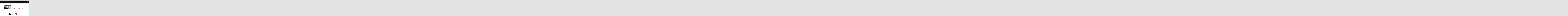

--- FILE ---
content_type: text/html; charset=UTF-8
request_url: https://www.ehrlund.fr/tag/sven-ake-eriksson/
body_size: 21557
content:
<!DOCTYPE html>
<html class="no-js" lang="fr-FR">
<head>
<meta charset="UTF-8">
<meta name="viewport" content="width=device-width, initial-scale=1.0">
<link rel="pingback" href="https://www.ehrlund.fr/xmlrpc.php">
<meta name='robots' content='index, follow, max-image-preview:large, max-snippet:-1, max-video-preview:-1' />
	<style>img:is([sizes="auto" i], [sizes^="auto," i]) { contain-intrinsic-size: 3000px 1500px }</style>
	<script>window._wca = window._wca || [];</script>

	<!-- This site is optimized with the Yoast SEO plugin v26.4 - https://yoast.com/wordpress/plugins/seo/ -->
	<title>Archives des Sven Ake Eriksson - Ehrlund France</title>
	<link rel="canonical" href="https://www.ehrlund.fr/tag/sven-ake-eriksson/" />
	<meta property="og:locale" content="fr_FR" />
	<meta property="og:type" content="article" />
	<meta property="og:title" content="Archives des Sven Ake Eriksson - Ehrlund France" />
	<meta property="og:url" content="https://www.ehrlund.fr/tag/sven-ake-eriksson/" />
	<meta property="og:site_name" content="Ehrlund France" />
	<meta name="twitter:card" content="summary_large_image" />
	<script type="application/ld+json" class="yoast-schema-graph">{"@context":"https://schema.org","@graph":[{"@type":"CollectionPage","@id":"https://www.ehrlund.fr/tag/sven-ake-eriksson/","url":"https://www.ehrlund.fr/tag/sven-ake-eriksson/","name":"Archives des Sven Ake Eriksson - Ehrlund France","isPartOf":{"@id":"https://www.ehrlund.fr/#website"},"primaryImageOfPage":{"@id":"https://www.ehrlund.fr/tag/sven-ake-eriksson/#primaryimage"},"image":{"@id":"https://www.ehrlund.fr/tag/sven-ake-eriksson/#primaryimage"},"thumbnailUrl":"https://www.ehrlund.fr/wp-content/uploads/2020/09/membrane.jpg","breadcrumb":{"@id":"https://www.ehrlund.fr/tag/sven-ake-eriksson/#breadcrumb"},"inLanguage":"fr-FR"},{"@type":"ImageObject","inLanguage":"fr-FR","@id":"https://www.ehrlund.fr/tag/sven-ake-eriksson/#primaryimage","url":"https://www.ehrlund.fr/wp-content/uploads/2020/09/membrane.jpg","contentUrl":"https://www.ehrlund.fr/wp-content/uploads/2020/09/membrane.jpg","width":1920,"height":1080},{"@type":"BreadcrumbList","@id":"https://www.ehrlund.fr/tag/sven-ake-eriksson/#breadcrumb","itemListElement":[{"@type":"ListItem","position":1,"name":"Accueil","item":"https://www.ehrlund.fr/"},{"@type":"ListItem","position":2,"name":"Sven Ake Eriksson"}]},{"@type":"WebSite","@id":"https://www.ehrlund.fr/#website","url":"https://www.ehrlund.fr/","name":"Ehrlund France","description":"Faites Sonner le Vrai !","potentialAction":[{"@type":"SearchAction","target":{"@type":"EntryPoint","urlTemplate":"https://www.ehrlund.fr/?s={search_term_string}"},"query-input":{"@type":"PropertyValueSpecification","valueRequired":true,"valueName":"search_term_string"}}],"inLanguage":"fr-FR"}]}</script>
	<!-- / Yoast SEO plugin. -->


<link rel='dns-prefetch' href='//stats.wp.com' />
<link rel='preconnect' href='//c0.wp.com' />
<link rel="alternate" type="application/rss+xml" title="Ehrlund France &raquo; Flux" href="https://www.ehrlund.fr/feed/" />
<link rel="alternate" type="application/rss+xml" title="Ehrlund France &raquo; Flux des commentaires" href="https://www.ehrlund.fr/comments/feed/" />
<link rel="alternate" type="application/rss+xml" title="Ehrlund France &raquo; Flux de l’étiquette Sven Ake Eriksson" href="https://www.ehrlund.fr/tag/sven-ake-eriksson/feed/" />
<script type="text/javascript">
/* <![CDATA[ */
window._wpemojiSettings = {"baseUrl":"https:\/\/s.w.org\/images\/core\/emoji\/16.0.1\/72x72\/","ext":".png","svgUrl":"https:\/\/s.w.org\/images\/core\/emoji\/16.0.1\/svg\/","svgExt":".svg","source":{"concatemoji":"https:\/\/www.ehrlund.fr\/wp-includes\/js\/wp-emoji-release.min.js?ver=6.8.3"}};
/*! This file is auto-generated */
!function(s,n){var o,i,e;function c(e){try{var t={supportTests:e,timestamp:(new Date).valueOf()};sessionStorage.setItem(o,JSON.stringify(t))}catch(e){}}function p(e,t,n){e.clearRect(0,0,e.canvas.width,e.canvas.height),e.fillText(t,0,0);var t=new Uint32Array(e.getImageData(0,0,e.canvas.width,e.canvas.height).data),a=(e.clearRect(0,0,e.canvas.width,e.canvas.height),e.fillText(n,0,0),new Uint32Array(e.getImageData(0,0,e.canvas.width,e.canvas.height).data));return t.every(function(e,t){return e===a[t]})}function u(e,t){e.clearRect(0,0,e.canvas.width,e.canvas.height),e.fillText(t,0,0);for(var n=e.getImageData(16,16,1,1),a=0;a<n.data.length;a++)if(0!==n.data[a])return!1;return!0}function f(e,t,n,a){switch(t){case"flag":return n(e,"\ud83c\udff3\ufe0f\u200d\u26a7\ufe0f","\ud83c\udff3\ufe0f\u200b\u26a7\ufe0f")?!1:!n(e,"\ud83c\udde8\ud83c\uddf6","\ud83c\udde8\u200b\ud83c\uddf6")&&!n(e,"\ud83c\udff4\udb40\udc67\udb40\udc62\udb40\udc65\udb40\udc6e\udb40\udc67\udb40\udc7f","\ud83c\udff4\u200b\udb40\udc67\u200b\udb40\udc62\u200b\udb40\udc65\u200b\udb40\udc6e\u200b\udb40\udc67\u200b\udb40\udc7f");case"emoji":return!a(e,"\ud83e\udedf")}return!1}function g(e,t,n,a){var r="undefined"!=typeof WorkerGlobalScope&&self instanceof WorkerGlobalScope?new OffscreenCanvas(300,150):s.createElement("canvas"),o=r.getContext("2d",{willReadFrequently:!0}),i=(o.textBaseline="top",o.font="600 32px Arial",{});return e.forEach(function(e){i[e]=t(o,e,n,a)}),i}function t(e){var t=s.createElement("script");t.src=e,t.defer=!0,s.head.appendChild(t)}"undefined"!=typeof Promise&&(o="wpEmojiSettingsSupports",i=["flag","emoji"],n.supports={everything:!0,everythingExceptFlag:!0},e=new Promise(function(e){s.addEventListener("DOMContentLoaded",e,{once:!0})}),new Promise(function(t){var n=function(){try{var e=JSON.parse(sessionStorage.getItem(o));if("object"==typeof e&&"number"==typeof e.timestamp&&(new Date).valueOf()<e.timestamp+604800&&"object"==typeof e.supportTests)return e.supportTests}catch(e){}return null}();if(!n){if("undefined"!=typeof Worker&&"undefined"!=typeof OffscreenCanvas&&"undefined"!=typeof URL&&URL.createObjectURL&&"undefined"!=typeof Blob)try{var e="postMessage("+g.toString()+"("+[JSON.stringify(i),f.toString(),p.toString(),u.toString()].join(",")+"));",a=new Blob([e],{type:"text/javascript"}),r=new Worker(URL.createObjectURL(a),{name:"wpTestEmojiSupports"});return void(r.onmessage=function(e){c(n=e.data),r.terminate(),t(n)})}catch(e){}c(n=g(i,f,p,u))}t(n)}).then(function(e){for(var t in e)n.supports[t]=e[t],n.supports.everything=n.supports.everything&&n.supports[t],"flag"!==t&&(n.supports.everythingExceptFlag=n.supports.everythingExceptFlag&&n.supports[t]);n.supports.everythingExceptFlag=n.supports.everythingExceptFlag&&!n.supports.flag,n.DOMReady=!1,n.readyCallback=function(){n.DOMReady=!0}}).then(function(){return e}).then(function(){var e;n.supports.everything||(n.readyCallback(),(e=n.source||{}).concatemoji?t(e.concatemoji):e.wpemoji&&e.twemoji&&(t(e.twemoji),t(e.wpemoji)))}))}((window,document),window._wpemojiSettings);
/* ]]> */
</script>
<style id='wp-emoji-styles-inline-css' type='text/css'>

	img.wp-smiley, img.emoji {
		display: inline !important;
		border: none !important;
		box-shadow: none !important;
		height: 1em !important;
		width: 1em !important;
		margin: 0 0.07em !important;
		vertical-align: -0.1em !important;
		background: none !important;
		padding: 0 !important;
	}
</style>
<link rel='stylesheet' id='wp-block-library-css' href='https://c0.wp.com/c/6.8.3/wp-includes/css/dist/block-library/style.min.css' type='text/css' media='all' />
<style id='wp-block-library-theme-inline-css' type='text/css'>
.wp-block-audio :where(figcaption){color:#555;font-size:13px;text-align:center}.is-dark-theme .wp-block-audio :where(figcaption){color:#ffffffa6}.wp-block-audio{margin:0 0 1em}.wp-block-code{border:1px solid #ccc;border-radius:4px;font-family:Menlo,Consolas,monaco,monospace;padding:.8em 1em}.wp-block-embed :where(figcaption){color:#555;font-size:13px;text-align:center}.is-dark-theme .wp-block-embed :where(figcaption){color:#ffffffa6}.wp-block-embed{margin:0 0 1em}.blocks-gallery-caption{color:#555;font-size:13px;text-align:center}.is-dark-theme .blocks-gallery-caption{color:#ffffffa6}:root :where(.wp-block-image figcaption){color:#555;font-size:13px;text-align:center}.is-dark-theme :root :where(.wp-block-image figcaption){color:#ffffffa6}.wp-block-image{margin:0 0 1em}.wp-block-pullquote{border-bottom:4px solid;border-top:4px solid;color:currentColor;margin-bottom:1.75em}.wp-block-pullquote cite,.wp-block-pullquote footer,.wp-block-pullquote__citation{color:currentColor;font-size:.8125em;font-style:normal;text-transform:uppercase}.wp-block-quote{border-left:.25em solid;margin:0 0 1.75em;padding-left:1em}.wp-block-quote cite,.wp-block-quote footer{color:currentColor;font-size:.8125em;font-style:normal;position:relative}.wp-block-quote:where(.has-text-align-right){border-left:none;border-right:.25em solid;padding-left:0;padding-right:1em}.wp-block-quote:where(.has-text-align-center){border:none;padding-left:0}.wp-block-quote.is-large,.wp-block-quote.is-style-large,.wp-block-quote:where(.is-style-plain){border:none}.wp-block-search .wp-block-search__label{font-weight:700}.wp-block-search__button{border:1px solid #ccc;padding:.375em .625em}:where(.wp-block-group.has-background){padding:1.25em 2.375em}.wp-block-separator.has-css-opacity{opacity:.4}.wp-block-separator{border:none;border-bottom:2px solid;margin-left:auto;margin-right:auto}.wp-block-separator.has-alpha-channel-opacity{opacity:1}.wp-block-separator:not(.is-style-wide):not(.is-style-dots){width:100px}.wp-block-separator.has-background:not(.is-style-dots){border-bottom:none;height:1px}.wp-block-separator.has-background:not(.is-style-wide):not(.is-style-dots){height:2px}.wp-block-table{margin:0 0 1em}.wp-block-table td,.wp-block-table th{word-break:normal}.wp-block-table :where(figcaption){color:#555;font-size:13px;text-align:center}.is-dark-theme .wp-block-table :where(figcaption){color:#ffffffa6}.wp-block-video :where(figcaption){color:#555;font-size:13px;text-align:center}.is-dark-theme .wp-block-video :where(figcaption){color:#ffffffa6}.wp-block-video{margin:0 0 1em}:root :where(.wp-block-template-part.has-background){margin-bottom:0;margin-top:0;padding:1.25em 2.375em}
</style>
<style id='classic-theme-styles-inline-css' type='text/css'>
/*! This file is auto-generated */
.wp-block-button__link{color:#fff;background-color:#32373c;border-radius:9999px;box-shadow:none;text-decoration:none;padding:calc(.667em + 2px) calc(1.333em + 2px);font-size:1.125em}.wp-block-file__button{background:#32373c;color:#fff;text-decoration:none}
</style>
<link rel='stylesheet' id='mediaelement-css' href='https://c0.wp.com/c/6.8.3/wp-includes/js/mediaelement/mediaelementplayer-legacy.min.css' type='text/css' media='all' />
<link rel='stylesheet' id='wp-mediaelement-css' href='https://c0.wp.com/c/6.8.3/wp-includes/js/mediaelement/wp-mediaelement.min.css' type='text/css' media='all' />
<style id='jetpack-sharing-buttons-style-inline-css' type='text/css'>
.jetpack-sharing-buttons__services-list{display:flex;flex-direction:row;flex-wrap:wrap;gap:0;list-style-type:none;margin:5px;padding:0}.jetpack-sharing-buttons__services-list.has-small-icon-size{font-size:12px}.jetpack-sharing-buttons__services-list.has-normal-icon-size{font-size:16px}.jetpack-sharing-buttons__services-list.has-large-icon-size{font-size:24px}.jetpack-sharing-buttons__services-list.has-huge-icon-size{font-size:36px}@media print{.jetpack-sharing-buttons__services-list{display:none!important}}.editor-styles-wrapper .wp-block-jetpack-sharing-buttons{gap:0;padding-inline-start:0}ul.jetpack-sharing-buttons__services-list.has-background{padding:1.25em 2.375em}
</style>
<link rel='stylesheet' id='amazon-payments-advanced-blocks-log-out-banner-css' href='https://www.ehrlund.fr/wp-content/plugins/woocommerce-gateway-amazon-payments-advanced/build/js/blocks/log-out-banner/style-index.css?ver=7b7a8388c5cd363f116c' type='text/css' media='all' />
<link rel='stylesheet' id='dashicons-css' href='https://c0.wp.com/c/6.8.3/wp-includes/css/dashicons.min.css' type='text/css' media='all' />
<link rel='stylesheet' id='essgrid-blocks-editor-css-css' href='https://www.ehrlund.fr/wp-content/plugins/essential-grid/admin/includes/builders/gutenberg/build/index.css?ver=1763546898' type='text/css' media='all' />
<style id='global-styles-inline-css' type='text/css'>
:root{--wp--preset--aspect-ratio--square: 1;--wp--preset--aspect-ratio--4-3: 4/3;--wp--preset--aspect-ratio--3-4: 3/4;--wp--preset--aspect-ratio--3-2: 3/2;--wp--preset--aspect-ratio--2-3: 2/3;--wp--preset--aspect-ratio--16-9: 16/9;--wp--preset--aspect-ratio--9-16: 9/16;--wp--preset--color--black: #000000;--wp--preset--color--cyan-bluish-gray: #abb8c3;--wp--preset--color--white: #ffffff;--wp--preset--color--pale-pink: #f78da7;--wp--preset--color--vivid-red: #cf2e2e;--wp--preset--color--luminous-vivid-orange: #ff6900;--wp--preset--color--luminous-vivid-amber: #fcb900;--wp--preset--color--light-green-cyan: #7bdcb5;--wp--preset--color--vivid-green-cyan: #00d084;--wp--preset--color--pale-cyan-blue: #8ed1fc;--wp--preset--color--vivid-cyan-blue: #0693e3;--wp--preset--color--vivid-purple: #9b51e0;--wp--preset--gradient--vivid-cyan-blue-to-vivid-purple: linear-gradient(135deg,rgba(6,147,227,1) 0%,rgb(155,81,224) 100%);--wp--preset--gradient--light-green-cyan-to-vivid-green-cyan: linear-gradient(135deg,rgb(122,220,180) 0%,rgb(0,208,130) 100%);--wp--preset--gradient--luminous-vivid-amber-to-luminous-vivid-orange: linear-gradient(135deg,rgba(252,185,0,1) 0%,rgba(255,105,0,1) 100%);--wp--preset--gradient--luminous-vivid-orange-to-vivid-red: linear-gradient(135deg,rgba(255,105,0,1) 0%,rgb(207,46,46) 100%);--wp--preset--gradient--very-light-gray-to-cyan-bluish-gray: linear-gradient(135deg,rgb(238,238,238) 0%,rgb(169,184,195) 100%);--wp--preset--gradient--cool-to-warm-spectrum: linear-gradient(135deg,rgb(74,234,220) 0%,rgb(151,120,209) 20%,rgb(207,42,186) 40%,rgb(238,44,130) 60%,rgb(251,105,98) 80%,rgb(254,248,76) 100%);--wp--preset--gradient--blush-light-purple: linear-gradient(135deg,rgb(255,206,236) 0%,rgb(152,150,240) 100%);--wp--preset--gradient--blush-bordeaux: linear-gradient(135deg,rgb(254,205,165) 0%,rgb(254,45,45) 50%,rgb(107,0,62) 100%);--wp--preset--gradient--luminous-dusk: linear-gradient(135deg,rgb(255,203,112) 0%,rgb(199,81,192) 50%,rgb(65,88,208) 100%);--wp--preset--gradient--pale-ocean: linear-gradient(135deg,rgb(255,245,203) 0%,rgb(182,227,212) 50%,rgb(51,167,181) 100%);--wp--preset--gradient--electric-grass: linear-gradient(135deg,rgb(202,248,128) 0%,rgb(113,206,126) 100%);--wp--preset--gradient--midnight: linear-gradient(135deg,rgb(2,3,129) 0%,rgb(40,116,252) 100%);--wp--preset--font-size--small: 13px;--wp--preset--font-size--medium: 20px;--wp--preset--font-size--large: 36px;--wp--preset--font-size--x-large: 42px;--wp--preset--spacing--20: 0.44rem;--wp--preset--spacing--30: 0.67rem;--wp--preset--spacing--40: 1rem;--wp--preset--spacing--50: 1.5rem;--wp--preset--spacing--60: 2.25rem;--wp--preset--spacing--70: 3.38rem;--wp--preset--spacing--80: 5.06rem;--wp--preset--shadow--natural: 6px 6px 9px rgba(0, 0, 0, 0.2);--wp--preset--shadow--deep: 12px 12px 50px rgba(0, 0, 0, 0.4);--wp--preset--shadow--sharp: 6px 6px 0px rgba(0, 0, 0, 0.2);--wp--preset--shadow--outlined: 6px 6px 0px -3px rgba(255, 255, 255, 1), 6px 6px rgba(0, 0, 0, 1);--wp--preset--shadow--crisp: 6px 6px 0px rgba(0, 0, 0, 1);}:where(.is-layout-flex){gap: 0.5em;}:where(.is-layout-grid){gap: 0.5em;}body .is-layout-flex{display: flex;}.is-layout-flex{flex-wrap: wrap;align-items: center;}.is-layout-flex > :is(*, div){margin: 0;}body .is-layout-grid{display: grid;}.is-layout-grid > :is(*, div){margin: 0;}:where(.wp-block-columns.is-layout-flex){gap: 2em;}:where(.wp-block-columns.is-layout-grid){gap: 2em;}:where(.wp-block-post-template.is-layout-flex){gap: 1.25em;}:where(.wp-block-post-template.is-layout-grid){gap: 1.25em;}.has-black-color{color: var(--wp--preset--color--black) !important;}.has-cyan-bluish-gray-color{color: var(--wp--preset--color--cyan-bluish-gray) !important;}.has-white-color{color: var(--wp--preset--color--white) !important;}.has-pale-pink-color{color: var(--wp--preset--color--pale-pink) !important;}.has-vivid-red-color{color: var(--wp--preset--color--vivid-red) !important;}.has-luminous-vivid-orange-color{color: var(--wp--preset--color--luminous-vivid-orange) !important;}.has-luminous-vivid-amber-color{color: var(--wp--preset--color--luminous-vivid-amber) !important;}.has-light-green-cyan-color{color: var(--wp--preset--color--light-green-cyan) !important;}.has-vivid-green-cyan-color{color: var(--wp--preset--color--vivid-green-cyan) !important;}.has-pale-cyan-blue-color{color: var(--wp--preset--color--pale-cyan-blue) !important;}.has-vivid-cyan-blue-color{color: var(--wp--preset--color--vivid-cyan-blue) !important;}.has-vivid-purple-color{color: var(--wp--preset--color--vivid-purple) !important;}.has-black-background-color{background-color: var(--wp--preset--color--black) !important;}.has-cyan-bluish-gray-background-color{background-color: var(--wp--preset--color--cyan-bluish-gray) !important;}.has-white-background-color{background-color: var(--wp--preset--color--white) !important;}.has-pale-pink-background-color{background-color: var(--wp--preset--color--pale-pink) !important;}.has-vivid-red-background-color{background-color: var(--wp--preset--color--vivid-red) !important;}.has-luminous-vivid-orange-background-color{background-color: var(--wp--preset--color--luminous-vivid-orange) !important;}.has-luminous-vivid-amber-background-color{background-color: var(--wp--preset--color--luminous-vivid-amber) !important;}.has-light-green-cyan-background-color{background-color: var(--wp--preset--color--light-green-cyan) !important;}.has-vivid-green-cyan-background-color{background-color: var(--wp--preset--color--vivid-green-cyan) !important;}.has-pale-cyan-blue-background-color{background-color: var(--wp--preset--color--pale-cyan-blue) !important;}.has-vivid-cyan-blue-background-color{background-color: var(--wp--preset--color--vivid-cyan-blue) !important;}.has-vivid-purple-background-color{background-color: var(--wp--preset--color--vivid-purple) !important;}.has-black-border-color{border-color: var(--wp--preset--color--black) !important;}.has-cyan-bluish-gray-border-color{border-color: var(--wp--preset--color--cyan-bluish-gray) !important;}.has-white-border-color{border-color: var(--wp--preset--color--white) !important;}.has-pale-pink-border-color{border-color: var(--wp--preset--color--pale-pink) !important;}.has-vivid-red-border-color{border-color: var(--wp--preset--color--vivid-red) !important;}.has-luminous-vivid-orange-border-color{border-color: var(--wp--preset--color--luminous-vivid-orange) !important;}.has-luminous-vivid-amber-border-color{border-color: var(--wp--preset--color--luminous-vivid-amber) !important;}.has-light-green-cyan-border-color{border-color: var(--wp--preset--color--light-green-cyan) !important;}.has-vivid-green-cyan-border-color{border-color: var(--wp--preset--color--vivid-green-cyan) !important;}.has-pale-cyan-blue-border-color{border-color: var(--wp--preset--color--pale-cyan-blue) !important;}.has-vivid-cyan-blue-border-color{border-color: var(--wp--preset--color--vivid-cyan-blue) !important;}.has-vivid-purple-border-color{border-color: var(--wp--preset--color--vivid-purple) !important;}.has-vivid-cyan-blue-to-vivid-purple-gradient-background{background: var(--wp--preset--gradient--vivid-cyan-blue-to-vivid-purple) !important;}.has-light-green-cyan-to-vivid-green-cyan-gradient-background{background: var(--wp--preset--gradient--light-green-cyan-to-vivid-green-cyan) !important;}.has-luminous-vivid-amber-to-luminous-vivid-orange-gradient-background{background: var(--wp--preset--gradient--luminous-vivid-amber-to-luminous-vivid-orange) !important;}.has-luminous-vivid-orange-to-vivid-red-gradient-background{background: var(--wp--preset--gradient--luminous-vivid-orange-to-vivid-red) !important;}.has-very-light-gray-to-cyan-bluish-gray-gradient-background{background: var(--wp--preset--gradient--very-light-gray-to-cyan-bluish-gray) !important;}.has-cool-to-warm-spectrum-gradient-background{background: var(--wp--preset--gradient--cool-to-warm-spectrum) !important;}.has-blush-light-purple-gradient-background{background: var(--wp--preset--gradient--blush-light-purple) !important;}.has-blush-bordeaux-gradient-background{background: var(--wp--preset--gradient--blush-bordeaux) !important;}.has-luminous-dusk-gradient-background{background: var(--wp--preset--gradient--luminous-dusk) !important;}.has-pale-ocean-gradient-background{background: var(--wp--preset--gradient--pale-ocean) !important;}.has-electric-grass-gradient-background{background: var(--wp--preset--gradient--electric-grass) !important;}.has-midnight-gradient-background{background: var(--wp--preset--gradient--midnight) !important;}.has-small-font-size{font-size: var(--wp--preset--font-size--small) !important;}.has-medium-font-size{font-size: var(--wp--preset--font-size--medium) !important;}.has-large-font-size{font-size: var(--wp--preset--font-size--large) !important;}.has-x-large-font-size{font-size: var(--wp--preset--font-size--x-large) !important;}
:where(.wp-block-post-template.is-layout-flex){gap: 1.25em;}:where(.wp-block-post-template.is-layout-grid){gap: 1.25em;}
:where(.wp-block-columns.is-layout-flex){gap: 2em;}:where(.wp-block-columns.is-layout-grid){gap: 2em;}
:root :where(.wp-block-pullquote){font-size: 1.5em;line-height: 1.6;}
</style>
<link rel='stylesheet' id='wpmenucart-icons-css' href='https://www.ehrlund.fr/wp-content/plugins/woocommerce-menu-bar-cart/assets/css/wpmenucart-icons.min.css?ver=2.14.12' type='text/css' media='all' />
<style id='wpmenucart-icons-inline-css' type='text/css'>
@font-face{font-family:WPMenuCart;src:url(https://www.ehrlund.fr/wp-content/plugins/woocommerce-menu-bar-cart/assets/fonts/WPMenuCart.eot);src:url(https://www.ehrlund.fr/wp-content/plugins/woocommerce-menu-bar-cart/assets/fonts/WPMenuCart.eot?#iefix) format('embedded-opentype'),url(https://www.ehrlund.fr/wp-content/plugins/woocommerce-menu-bar-cart/assets/fonts/WPMenuCart.woff2) format('woff2'),url(https://www.ehrlund.fr/wp-content/plugins/woocommerce-menu-bar-cart/assets/fonts/WPMenuCart.woff) format('woff'),url(https://www.ehrlund.fr/wp-content/plugins/woocommerce-menu-bar-cart/assets/fonts/WPMenuCart.ttf) format('truetype'),url(https://www.ehrlund.fr/wp-content/plugins/woocommerce-menu-bar-cart/assets/fonts/WPMenuCart.svg#WPMenuCart) format('svg');font-weight:400;font-style:normal;font-display:swap}
</style>
<link rel='stylesheet' id='wpmenucart-css' href='https://www.ehrlund.fr/wp-content/plugins/woocommerce-menu-bar-cart/assets/css/wpmenucart-main.min.css?ver=2.14.12' type='text/css' media='all' />
<link rel='stylesheet' id='woocommerce-smallscreen-css' href='https://c0.wp.com/p/woocommerce/9.9.5/assets/css/woocommerce-smallscreen.css' type='text/css' media='only screen and (max-width: 768px)' />
<style id='woocommerce-inline-inline-css' type='text/css'>
.woocommerce form .form-row .required { visibility: visible; }
</style>
<link rel='stylesheet' id='brands-styles-css' href='https://c0.wp.com/p/woocommerce/9.9.5/assets/css/brands.css' type='text/css' media='all' />
<link rel='stylesheet' id='x-stack-css' href='https://www.ehrlund.fr/wp-content/themes/pro/framework/dist/css/site/stacks/ethos.css?ver=6.6.9' type='text/css' media='all' />
<link rel='stylesheet' id='x-woocommerce-css' href='https://www.ehrlund.fr/wp-content/themes/pro/framework/dist/css/site/woocommerce/ethos.css?ver=6.6.9' type='text/css' media='all' />
<link rel='stylesheet' id='x-child-css' href='https://www.ehrlund.fr/wp-content/themes/pro-child/style.css?ver=6.6.9' type='text/css' media='all' />
<link rel='stylesheet' id='tp-fontello-css' href='https://www.ehrlund.fr/wp-content/plugins/essential-grid/public/assets/font/fontello/css/fontello.css?ver=3.1.9.4' type='text/css' media='all' />
<link rel='stylesheet' id='esg-plugin-settings-css' href='https://www.ehrlund.fr/wp-content/plugins/essential-grid/public/assets/css/settings.css?ver=3.1.9.4' type='text/css' media='all' />
<link rel='stylesheet' id='the-grid-css' href='https://www.ehrlund.fr/wp-content/plugins/the-grid/frontend/assets/css/the-grid.min.css?ver=2.7.9.1' type='text/css' media='all' />
<style id='the-grid-inline-css' type='text/css'>
.tolb-holder{background:rgba(0,0,0,0.8)}.tolb-holder .tolb-close,.tolb-holder .tolb-title,.tolb-holder .tolb-counter,.tolb-holder .tolb-next i,.tolb-holder .tolb-prev i{color:#ffffff}.tolb-holder .tolb-load{border-color:rgba(255,255,255,0.2);border-left:3px solid #ffffff}
.to-heart-icon,.to-heart-icon svg,.to-post-like,.to-post-like .to-like-count{position:relative;display:inline-block}.to-post-like{width:auto;cursor:pointer;font-weight:400}.to-heart-icon{float:left;margin:0 4px 0 0}.to-heart-icon svg{overflow:visible;width:15px;height:14px}.to-heart-icon g{-webkit-transform:scale(1);transform:scale(1)}.to-heart-icon path{-webkit-transform:scale(1);transform:scale(1);transition:fill .4s ease,stroke .4s ease}.no-liked .to-heart-icon path{fill:#999;stroke:#999}.empty-heart .to-heart-icon path{fill:transparent!important;stroke:#999}.liked .to-heart-icon path,.to-heart-icon svg:hover path{fill:#ff6863!important;stroke:#ff6863!important}@keyframes heartBeat{0%{transform:scale(1)}20%{transform:scale(.8)}30%{transform:scale(.95)}45%{transform:scale(.75)}50%{transform:scale(.85)}100%{transform:scale(.9)}}@-webkit-keyframes heartBeat{0%,100%,50%{-webkit-transform:scale(1)}20%{-webkit-transform:scale(.8)}30%{-webkit-transform:scale(.95)}45%{-webkit-transform:scale(.75)}}.heart-pulse g{-webkit-animation-name:heartBeat;animation-name:heartBeat;-webkit-animation-duration:1s;animation-duration:1s;-webkit-animation-iteration-count:infinite;animation-iteration-count:infinite;-webkit-transform-origin:50% 50%;transform-origin:50% 50%}.to-post-like a{color:inherit!important;fill:inherit!important;stroke:inherit!important}
</style>
<style id='cs-inline-css' type='text/css'>
@media (min-width:1200px){.x-hide-xl{display:none !important;}}@media (min-width:979px) and (max-width:1199px){.x-hide-lg{display:none !important;}}@media (min-width:767px) and (max-width:978px){.x-hide-md{display:none !important;}}@media (min-width:480px) and (max-width:766px){.x-hide-sm{display:none !important;}}@media (max-width:479px){.x-hide-xs{display:none !important;}} a,h1 a:hover,h2 a:hover,h3 a:hover,h4 a:hover,h5 a:hover,h6 a:hover,.x-breadcrumb-wrap a:hover,.x-comment-author a:hover,.x-comment-time:hover,.p-meta > span > a:hover,.format-link .link a:hover,.x-main .widget ul li a:hover,.x-main .widget ol li a:hover,.x-main .widget_tag_cloud .tagcloud a:hover,.x-sidebar .widget ul li a:hover,.x-sidebar .widget ol li a:hover,.x-sidebar .widget_tag_cloud .tagcloud a:hover,.x-portfolio .entry-extra .x-ul-tags li a:hover{color:rgb(54,29,100);}a:hover{color:rgb(255,148,0);}.woocommerce .price > .amount,.woocommerce .price > ins > .amount,.woocommerce .star-rating:before,.woocommerce .star-rating span:before{color:rgb(54,29,100);}a.x-img-thumbnail:hover{border-color:rgb(54,29,100);}.woocommerce .onsale,.widget_price_filter .ui-slider .ui-slider-range{background-color:rgb(54,29,100);}.x-main{width:72%;}.x-sidebar{width:calc( 100% - 72%);}.x-post-slider-archive-active .x-container.main:not(.x-row):not(.x-grid):before{top:0;}.x-content-sidebar-active .x-container.main:not(.x-row):not(.x-grid):before{right:calc( 100% - 72%);}.x-sidebar-content-active .x-container.main:not(.x-row):not(.x-grid):before{left:calc( 100% - 72%);}.x-full-width-active .x-container.main:not(.x-row):not(.x-grid):before{left:-5000em;}.h-landmark,.x-main .h-widget,.x-main .h-widget a.rsswidget,.x-main .h-widget a.rsswidget:hover,.x-main .widget.widget_pages .current_page_item a,.x-main .widget.widget_nav_menu .current-menu-item a,.x-main .widget.widget_pages .current_page_item a:hover,.x-main .widget.widget_nav_menu .current-menu-item a:hover,.x-sidebar .h-widget,.x-sidebar .h-widget a.rsswidget,.x-sidebar .h-widget a.rsswidget:hover,.x-sidebar .widget.widget_pages .current_page_item a,.x-sidebar .widget.widget_nav_menu .current-menu-item a,.x-sidebar .widget.widget_pages .current_page_item a:hover,.x-sidebar .widget.widget_nav_menu .current-menu-item a:hover{color:#000000;}.x-main .widget,.x-main .widget a,.x-main .widget ul li a,.x-main .widget ol li a,.x-main .widget_tag_cloud .tagcloud a,.x-main .widget_product_tag_cloud .tagcloud a,.x-main .widget a:hover,.x-main .widget ul li a:hover,.x-main .widget ol li a:hover,.x-main .widget_tag_cloud .tagcloud a:hover,.x-main .widget_product_tag_cloud .tagcloud a:hover,.x-main .widget_shopping_cart .buttons .button,.x-main .widget_price_filter .price_slider_amount .button,.x-sidebar .widget,.x-sidebar .widget a,.x-sidebar .widget ul li a,.x-sidebar .widget ol li a,.x-sidebar .widget_tag_cloud .tagcloud a,.x-sidebar .widget_product_tag_cloud .tagcloud a,.x-sidebar .widget a:hover,.x-sidebar .widget ul li a:hover,.x-sidebar .widget ol li a:hover,.x-sidebar .widget_tag_cloud .tagcloud a:hover,.x-sidebar .widget_product_tag_cloud .tagcloud a:hover,.x-sidebar .widget_shopping_cart .buttons .button,.x-sidebar .widget_price_filter .price_slider_amount .button{color:#000000;}.x-main .h-widget,.x-main .widget.widget_pages .current_page_item,.x-main .widget.widget_nav_menu .current-menu-item,.x-sidebar .h-widget,.x-sidebar .widget.widget_pages .current_page_item,.x-sidebar .widget.widget_nav_menu .current-menu-item{border-color:#000000;}.x-post-slider{height:425px;}.archive .x-post-slider{height:425px;}.x-post-slider .x-post-slider-entry{padding-bottom:425px;}.archive .x-post-slider .x-post-slider-entry{padding-bottom:425px;}.format-link .link a,.x-portfolio .entry-extra .x-ul-tags li a{color:rgb(43,43,43);}.p-meta > span > a,.x-nav-articles a,.entry-top-navigation .entry-parent,.option-set .x-index-filters,.option-set .x-portfolio-filters,.option-set .x-index-filters-menu >li >a:hover,.option-set .x-index-filters-menu >li >a.selected,.option-set .x-portfolio-filters-menu > li > a:hover,.option-set .x-portfolio-filters-menu > li > a.selected{color:rgb(54,54,54);}.x-nav-articles a,.entry-top-navigation .entry-parent,.option-set .x-index-filters,.option-set .x-portfolio-filters,.option-set .x-index-filters i,.option-set .x-portfolio-filters i{border-color:rgb(54,54,54);}.x-nav-articles a:hover,.entry-top-navigation .entry-parent:hover,.option-set .x-index-filters:hover i,.option-set .x-portfolio-filters:hover i{background-color:rgb(54,54,54);}@media (max-width:978.98px){.x-content-sidebar-active .x-container.main:not(.x-row):not(.x-grid):before,.x-sidebar-content-active .x-container.main:not(.x-row):not(.x-grid):before{left:-5000em;}body .x-main .widget,body .x-main .widget a,body .x-main .widget a:hover,body .x-main .widget ul li a,body .x-main .widget ol li a,body .x-main .widget ul li a:hover,body .x-main .widget ol li a:hover,body .x-sidebar .widget,body .x-sidebar .widget a,body .x-sidebar .widget a:hover,body .x-sidebar .widget ul li a,body .x-sidebar .widget ol li a,body .x-sidebar .widget ul li a:hover,body .x-sidebar .widget ol li a:hover{color:rgb(43,43,43);}body .x-main .h-widget,body .x-main .widget.widget_pages .current_page_item a,body .x-main .widget.widget_nav_menu .current-menu-item a,body .x-main .widget.widget_pages .current_page_item a:hover,body .x-main .widget.widget_nav_menu .current-menu-item a:hover,body .x-sidebar .h-widget,body .x-sidebar .widget.widget_pages .current_page_item a,body .x-sidebar .widget.widget_nav_menu .current-menu-item a,body .x-sidebar .widget.widget_pages .current_page_item a:hover,body .x-sidebar .widget.widget_nav_menu .current-menu-item a:hover{color:rgb(54,54,54);}body .x-main .h-widget,body .x-main .widget.widget_pages .current_page_item,body .x-main .widget.widget_nav_menu .current-menu-item,body .x-sidebar .h-widget,body .x-sidebar .widget.widget_pages .current_page_item,body .x-sidebar .widget.widget_nav_menu .current-menu-item{border-color:rgb(54,54,54);}}@media (max-width:766.98px){.x-post-slider,.archive .x-post-slider{height:auto !important;}.x-post-slider .x-post-slider-entry,.archive .x-post-slider .x-post-slider-entry{padding-bottom:65% !important;}}html{font-size:14px;}@media (min-width:479px){html{font-size:14px;}}@media (min-width:766px){html{font-size:14px;}}@media (min-width:978px){html{font-size:14px;}}@media (min-width:1199px){html{font-size:14px;}}body{font-style:normal;font-weight:300;color:rgb(43,43,43);background-color:#e4e4e4;}.w-b{font-weight:300 !important;}h1,h2,h3,h4,h5,h6,.h1,.h2,.h3,.h4,.h5,.h6,.x-text-headline{font-family:"Oswald",sans-serif;font-style:normal;font-weight:300;text-transform:uppercase;}h1,.h1{letter-spacing:-0.018em;}h2,.h2{letter-spacing:-0.025em;}h3,.h3{letter-spacing:-0.031em;}h4,.h4{letter-spacing:-0.042em;}h5,.h5{letter-spacing:-0.048em;}h6,.h6{letter-spacing:-0.071em;}.w-h{font-weight:300 !important;}.x-container.width{width:88%;}.x-container.max{max-width:900px;}.x-bar-content.x-container.width{flex-basis:88%;}.x-main.full{float:none;clear:both;display:block;width:auto;}@media (max-width:978.98px){.x-main.full,.x-main.left,.x-main.right,.x-sidebar.left,.x-sidebar.right{float:none;display:block;width:auto !important;}}.entry-header,.entry-content{font-size:1rem;}body,input,button,select,textarea{font-family:"Open Sans",sans-serif;}h1,h2,h3,h4,h5,h6,.h1,.h2,.h3,.h4,.h5,.h6,h1 a,h2 a,h3 a,h4 a,h5 a,h6 a,.h1 a,.h2 a,.h3 a,.h4 a,.h5 a,.h6 a,blockquote{color:rgb(54,54,54);}.cfc-h-tx{color:rgb(54,54,54) !important;}.cfc-h-bd{border-color:rgb(54,54,54) !important;}.cfc-h-bg{background-color:rgb(54,54,54) !important;}.cfc-b-tx{color:rgb(43,43,43) !important;}.cfc-b-bd{border-color:rgb(43,43,43) !important;}.cfc-b-bg{background-color:rgb(43,43,43) !important;}.x-btn,.button,[type="submit"]{color:#ffffff;border-color:rgba(150,34,34,0);background-color:rgb(120,120,120);margin-bottom:0.25em;text-shadow:0 0.075em 0.075em rgba(0,0,0,0.5);box-shadow:0 0.25em 0 0 rgb(72,72,72),0 4px 9px rgba(0,0,0,0.75);border-radius:0.25em;}.x-btn:hover,.button:hover,[type="submit"]:hover{color:#ffffff;border-color:rgba(150,34,34,0);background-color:#ed3636;margin-bottom:0.25em;text-shadow:0 0.075em 0.075em rgba(0,0,0,0.5);box-shadow:0 0.25em 0 0 #490f0f,0 4px 9px rgba(0,0,0,0.75);}.x-btn.x-btn-real,.x-btn.x-btn-real:hover{margin-bottom:0.25em;text-shadow:0 0.075em 0.075em rgba(0,0,0,0.65);}.x-btn.x-btn-real{box-shadow:0 0.25em 0 0 rgb(72,72,72),0 4px 9px rgba(0,0,0,0.75);}.x-btn.x-btn-real:hover{box-shadow:0 0.25em 0 0 #490f0f,0 4px 9px rgba(0,0,0,0.75);}.x-btn.x-btn-flat,.x-btn.x-btn-flat:hover{margin-bottom:0;text-shadow:0 0.075em 0.075em rgba(0,0,0,0.65);box-shadow:none;}.x-btn.x-btn-transparent,.x-btn.x-btn-transparent:hover{margin-bottom:0;border-width:3px;text-shadow:none;text-transform:uppercase;background-color:transparent;box-shadow:none;}.x-cart-notification-icon.loading{color:#545454;}.x-cart-notification:before{background-color:#000000;}.x-cart-notification-icon.added{color:#ffffff;}.x-cart-notification.added:before{background-color:#46a546;}.woocommerce-MyAccount-navigation-link a{color:rgb(43,43,43);}.woocommerce-MyAccount-navigation-link a:hover,.woocommerce-MyAccount-navigation-link.is-active a{color:rgb(54,54,54);}.cart_item .product-remove a{color:rgb(43,43,43);}.cart_item .product-remove a:hover{color:rgb(54,54,54);}.cart_item .product-name a{color:rgb(54,54,54);}.cart_item .product-name a:hover{color:rgb(54,29,100);}.woocommerce p.stars span a{background-color:rgb(54,29,100);}.bg .mejs-container,.x-video .mejs-container{position:unset !important;} @font-face{font-family:'FontAwesomePro';font-style:normal;font-weight:900;font-display:block;src:url('https://www.ehrlund.fr/wp-content/themes/pro/cornerstone/assets/fonts/fa-solid-900.woff2?ver=6.7.2') format('woff2'),url('https://www.ehrlund.fr/wp-content/themes/pro/cornerstone/assets/fonts/fa-solid-900.ttf?ver=6.7.2') format('truetype');}[data-x-fa-pro-icon]{font-family:"FontAwesomePro" !important;}[data-x-fa-pro-icon]:before{content:attr(data-x-fa-pro-icon);}[data-x-icon],[data-x-icon-o],[data-x-icon-l],[data-x-icon-s],[data-x-icon-b],[data-x-icon-sr],[data-x-icon-ss],[data-x-icon-sl],[data-x-fa-pro-icon],[class*="cs-fa-"]{display:inline-flex;font-style:normal;font-weight:400;text-decoration:inherit;text-rendering:auto;-webkit-font-smoothing:antialiased;-moz-osx-font-smoothing:grayscale;}[data-x-icon].left,[data-x-icon-o].left,[data-x-icon-l].left,[data-x-icon-s].left,[data-x-icon-b].left,[data-x-icon-sr].left,[data-x-icon-ss].left,[data-x-icon-sl].left,[data-x-fa-pro-icon].left,[class*="cs-fa-"].left{margin-right:0.5em;}[data-x-icon].right,[data-x-icon-o].right,[data-x-icon-l].right,[data-x-icon-s].right,[data-x-icon-b].right,[data-x-icon-sr].right,[data-x-icon-ss].right,[data-x-icon-sl].right,[data-x-fa-pro-icon].right,[class*="cs-fa-"].right{margin-left:0.5em;}[data-x-icon]:before,[data-x-icon-o]:before,[data-x-icon-l]:before,[data-x-icon-s]:before,[data-x-icon-b]:before,[data-x-icon-sr]:before,[data-x-icon-ss]:before,[data-x-icon-sl]:before,[data-x-fa-pro-icon]:before,[class*="cs-fa-"]:before{line-height:1;}@font-face{font-family:'FontAwesome';font-style:normal;font-weight:900;font-display:block;src:url('https://www.ehrlund.fr/wp-content/themes/pro/cornerstone/assets/fonts/fa-solid-900.woff2?ver=6.7.2') format('woff2'),url('https://www.ehrlund.fr/wp-content/themes/pro/cornerstone/assets/fonts/fa-solid-900.ttf?ver=6.7.2') format('truetype');}[data-x-icon],[data-x-icon-s],[data-x-icon][class*="cs-fa-"]{font-family:"FontAwesome" !important;font-weight:900;}[data-x-icon]:before,[data-x-icon][class*="cs-fa-"]:before{content:attr(data-x-icon);}[data-x-icon-s]:before{content:attr(data-x-icon-s);}@font-face{font-family:'FontAwesomeRegular';font-style:normal;font-weight:400;font-display:block;src:url('https://www.ehrlund.fr/wp-content/themes/pro/cornerstone/assets/fonts/fa-regular-400.woff2?ver=6.7.2') format('woff2'),url('https://www.ehrlund.fr/wp-content/themes/pro/cornerstone/assets/fonts/fa-regular-400.ttf?ver=6.7.2') format('truetype');}@font-face{font-family:'FontAwesomePro';font-style:normal;font-weight:400;font-display:block;src:url('https://www.ehrlund.fr/wp-content/themes/pro/cornerstone/assets/fonts/fa-regular-400.woff2?ver=6.7.2') format('woff2'),url('https://www.ehrlund.fr/wp-content/themes/pro/cornerstone/assets/fonts/fa-regular-400.ttf?ver=6.7.2') format('truetype');}[data-x-icon-o]{font-family:"FontAwesomeRegular" !important;}[data-x-icon-o]:before{content:attr(data-x-icon-o);}@font-face{font-family:'FontAwesomeLight';font-style:normal;font-weight:300;font-display:block;src:url('https://www.ehrlund.fr/wp-content/themes/pro/cornerstone/assets/fonts/fa-light-300.woff2?ver=6.7.2') format('woff2'),url('https://www.ehrlund.fr/wp-content/themes/pro/cornerstone/assets/fonts/fa-light-300.ttf?ver=6.7.2') format('truetype');}@font-face{font-family:'FontAwesomePro';font-style:normal;font-weight:300;font-display:block;src:url('https://www.ehrlund.fr/wp-content/themes/pro/cornerstone/assets/fonts/fa-light-300.woff2?ver=6.7.2') format('woff2'),url('https://www.ehrlund.fr/wp-content/themes/pro/cornerstone/assets/fonts/fa-light-300.ttf?ver=6.7.2') format('truetype');}[data-x-icon-l]{font-family:"FontAwesomeLight" !important;font-weight:300;}[data-x-icon-l]:before{content:attr(data-x-icon-l);}@font-face{font-family:'FontAwesomeBrands';font-style:normal;font-weight:normal;font-display:block;src:url('https://www.ehrlund.fr/wp-content/themes/pro/cornerstone/assets/fonts/fa-brands-400.woff2?ver=6.7.2') format('woff2'),url('https://www.ehrlund.fr/wp-content/themes/pro/cornerstone/assets/fonts/fa-brands-400.ttf?ver=6.7.2') format('truetype');}[data-x-icon-b]{font-family:"FontAwesomeBrands" !important;}[data-x-icon-b]:before{content:attr(data-x-icon-b);}.woocommerce .button.product_type_simple:before,.woocommerce .button.product_type_variable:before,.woocommerce .button.single_add_to_cart_button:before{font-family:"FontAwesome" !important;font-weight:900;}.widget.widget_rss li .rsswidget:before{content:"\f35d";padding-right:0.4em;font-family:"FontAwesome";} .mbj-0.x-bar{width:calc(100% - (0px * 2));margin-top:0px;margin-left:0px;margin-right:0px;height:80px;z-index:9999;}.mbj-0 .x-bar-content{justify-content:flex-end;flex-grow:0;flex-shrink:1;flex-basis:100%;height:80px;}.mbj-0.x-bar-outer-spacers:after,.mbj-0.x-bar-outer-spacers:before{flex-basis:1em;width:1em!important;height:1em;}.mbj-0.x-bar-space{height:80px;}.mbj-1.x-bar{border-top-width:0;border-right-width:0;border-bottom-width:0;border-left-width:0;font-size:16px;}.mbj-1 .x-bar-content{display:flex;flex-direction:row;align-items:center;}.mbj-1.x-bar-space{font-size:16px;}.mbj-2.x-bar{height:120px;background-color:#121212;box-shadow:0em 0em 1em 0px rgba(0,0,0,0.25);z-index:9998;}.mbj-2 .x-bar-content{justify-content:space-between;height:120px;max-width:1200px;}.mbj-2.x-bar-outer-spacers:after,.mbj-2.x-bar-outer-spacers:before{flex-basis:2em;width:2em!important;height:2em;}.mbj-2.x-bar-space{height:120px;}.mbj-3.x-bar-container{display:flex;flex-direction:row;align-items:center;flex-grow:0;flex-basis:auto;border-top-width:0;border-right-width:0;border-bottom-width:0;border-left-width:0;font-size:1em;z-index:1;}.mbj-4.x-bar-container{justify-content:flex-end;}.mbj-5.x-bar-container{flex-shrink:0;}.mbj-6.x-bar-container{justify-content:space-between;}.mbj-7.x-bar-container{flex-shrink:1;margin-top:0em;margin-right:3em;margin-bottom:0em;margin-left:0em;padding-top:5px;padding-right:0px;padding-bottom:5px;padding-left:0px;}.mbj-8.x-anchor {width:3em;height:3em;}.mbj-8.x-anchor .x-graphic-icon {width:1em;color:rgba(0,0,0,0.35);height:1em;line-height:1em;}.mbj-8.x-anchor:hover .x-graphic-icon,.mbj-8.x-anchor[class*="active"] .x-graphic-icon,[data-x-effect-provider*="colors"]:hover .mbj-8.x-anchor .x-graphic-icon {color:rgba(0,0,0,0.75);}.mbj-8.x-anchor .x-toggle {color:hsl(0,0%,52%);}.mbj-8.x-anchor:hover .x-toggle,.mbj-8.x-anchor[class*="active"] .x-toggle,[data-x-effect-provider*="colors"]:hover .mbj-8.x-anchor .x-toggle {color:white;}.mbj-8.x-anchor .x-toggle-burger {font-size:0.15em;}.mbj-9.x-anchor {border-top-width:0;border-right-width:0;border-bottom-width:0;border-left-width:0;font-size:1em;}.mbj-9.x-anchor .x-anchor-content {display:flex;flex-direction:row;justify-content:center;align-items:center;}.mbj-a.x-anchor {background-color:transparent;}.mbj-b.x-anchor .x-graphic {margin-top:5px;margin-right:5px;margin-bottom:5px;margin-left:5px;}.mbj-b.x-anchor .x-graphic-icon {font-size:1.25em;border-top-width:0;border-right-width:0;border-bottom-width:0;border-left-width:0;background-color:transparent;}.mbj-b.x-anchor .x-toggle-burger {width:12em;margin-top:3.25em;margin-right:0;margin-bottom:3.25em;margin-left:0;}.mbj-b.x-anchor .x-toggle-burger-bun-t {transform:translate3d(0,calc(3.25em * -1),0);}.mbj-b.x-anchor .x-toggle-burger-bun-b {transform:translate3d(0,3.25em,0);}.mbj-c.x-anchor {width:2.75em;height:2.75em;border-top-left-radius:100em;border-top-right-radius:100em;border-bottom-right-radius:100em;border-bottom-left-radius:100em;background-color:rgba(255,255,255,1);box-shadow:0em 0.15em 0.65em 0em rgba(0,0,0,0.25);}.mbj-c.x-anchor .x-graphic-icon {width:auto;color:rgba(0,0,0,1);}.mbj-c.x-anchor:hover .x-graphic-icon,.mbj-c.x-anchor[class*="active"] .x-graphic-icon,[data-x-effect-provider*="colors"]:hover .mbj-c.x-anchor .x-graphic-icon {color:rgba(0,0,0,0.5);}.mbj-c.x-anchor .x-toggle {color:rgba(0,0,0,1);}.mbj-c.x-anchor:hover .x-toggle,.mbj-c.x-anchor[class*="active"] .x-toggle,[data-x-effect-provider*="colors"]:hover .mbj-c.x-anchor .x-toggle {color:rgba(0,0,0,0.5);}.mbj-c.x-anchor .x-toggle-burger {font-size:0.1em;}.mbj-d.x-anchor .x-anchor-content {padding-top:0.75em;padding-right:0.75em;padding-bottom:0.75em;padding-left:0.75em;}.mbj-d.x-anchor .x-anchor-text {margin-top:5px;margin-bottom:5px;margin-left:5px;}.mbj-d.x-anchor .x-anchor-sub-indicator {margin-top:5px;margin-right:5px;margin-bottom:5px;margin-left:5px;font-size:1em;}.mbj-e.x-anchor .x-anchor-text {margin-right:5px;}.mbj-e.x-anchor .x-anchor-text-primary {color:rgba(0,0,0,1);}.mbj-e.x-anchor:hover .x-anchor-text-primary,.mbj-e.x-anchor[class*="active"] .x-anchor-text-primary,[data-x-effect-provider*="colors"]:hover .mbj-e.x-anchor .x-anchor-text-primary {color:rgba(0,0,0,0.5);}.mbj-e.x-anchor .x-anchor-sub-indicator {color:rgba(0,0,0,1);}.mbj-e.x-anchor:hover .x-anchor-sub-indicator,.mbj-e.x-anchor[class*="active"] .x-anchor-sub-indicator,[data-x-effect-provider*="colors"]:hover .mbj-e.x-anchor .x-anchor-sub-indicator {color:rgba(0,0,0,0.5);}.mbj-f.x-anchor .x-anchor-text-primary {font-family:inherit;font-size:1em;font-style:normal;font-weight:400;line-height:1;}.mbj-g.x-anchor .x-anchor-content {padding-top:0em;padding-right:1.25em;padding-bottom:0em;padding-left:1.25em;}.mbj-g.x-anchor .x-anchor-text-primary {letter-spacing:0.15em;margin-right:calc(0.15em * -1);text-transform:uppercase;color:rgba(255,255,255,0.5);}.mbj-g.x-anchor:hover .x-anchor-text-primary,.mbj-g.x-anchor[class*="active"] .x-anchor-text-primary,[data-x-effect-provider*="colors"]:hover .mbj-g.x-anchor .x-anchor-text-primary {color:white;}.mbj-g > .is-primary {width:calc(100% - 2em);height:2px;color:#2eb673;transform-origin:50% 0%;}.mbj-h.x-anchor .x-anchor-text {margin-right:auto;}.mbj-h.x-anchor .x-anchor-text-primary {color:rgba(0,0,0,0.35);}.mbj-h.x-anchor:hover .x-anchor-text-primary,.mbj-h.x-anchor[class*="active"] .x-anchor-text-primary,[data-x-effect-provider*="colors"]:hover .mbj-h.x-anchor .x-anchor-text-primary {color:rgba(0,0,0,0.75);}.mbj-h.x-anchor .x-anchor-sub-indicator {color:rgba(0,0,0,0.35);}.mbj-h.x-anchor:hover .x-anchor-sub-indicator,.mbj-h.x-anchor[class*="active"] .x-anchor-sub-indicator,[data-x-effect-provider*="colors"]:hover .mbj-h.x-anchor .x-anchor-sub-indicator {color:rgba(0,0,0,0.75);}.mbj-i{font-size:16px;transition-duration:500ms;}.mbj-i .x-off-canvas-bg{background-color:hsla(0,0%,10%,0.8);transition-duration:500ms;transition-timing-function:cubic-bezier(0.400,0.000,0.200,1.000);}.mbj-i .x-off-canvas-close{width:calc(1em * 2);height:calc(1em * 2);font-size:1.5em;color:rgba(255,255,255,0.5);transition-duration:0.3s,500ms,500ms;transition-timing-function:ease-in-out,cubic-bezier(0.400,0.000,0.200,1.000),cubic-bezier(0.400,0.000,0.200,1.000);}.mbj-i .x-off-canvas-close:focus,.mbj-i .x-off-canvas-close:hover{color:white;}.mbj-i .x-off-canvas-content{max-width:24em;padding-top:calc(1.5em * 2);padding-right:calc(1.5em * 2);padding-bottom:calc(1.5em * 2);padding-left:calc(1.5em * 2);border-top-width:0;border-right-width:0;border-bottom-width:0;border-left-width:0;background-color:#121212;box-shadow:0em 0em 1em 0em rgba(0,0,0,0.25);transition-duration:500ms;transition-timing-function:cubic-bezier(0.400,0.000,0.200,1.000);}.mbj-j.x-image{font-size:1em;}.mbj-k.x-text{border-top-width:0;border-right-width:0;border-bottom-width:0;border-left-width:0;padding-top:1em;padding-right:1em;padding-bottom:1em;padding-left:1em;font-family:inherit;font-size:1em;font-style:normal;font-weight:700;line-height:1.4;letter-spacing:0.3em;text-align:center;text-transform:uppercase;color:rgb(230,226,226);}.mbj-k.x-text > :first-child{margin-top:0;}.mbj-k.x-text > :last-child{margin-bottom:0;}.mbj-l{transition-duration:500ms,0s;transition-timing-function:cubic-bezier(0.400,0.000,0.200,1.000);}.mbj-l .x-modal-content-scroll-area{font-size:16px;padding-top:0;padding-right:calc(1.5em * 2);padding-bottom:0;padding-left:calc(1.5em * 2);}.mbj-l:not(.x-active){transition-delay:0s,500ms;}.mbj-l .x-modal-bg{background-color:rgba(0,0,0,0.75);}.mbj-l .x-modal-close{width:calc(1em * 2);height:calc(1em * 2);font-size:1.5em;color:rgba(255,255,255,0.5);}.mbj-l .x-modal-close:focus,.mbj-l .x-modal-close:hover{color:#ffffff;}.mbj-l .x-modal-content{max-width:15em;border-top-width:0;border-right-width:0;border-bottom-width:0;border-left-width:0;padding-top:2em;padding-right:2em;padding-bottom:2em;padding-left:2em;background-color:#ffffff;box-shadow:0em 0.15em 2em 0em rgba(0,0,0,0.25);transition-duration:500ms;transition-timing-function:cubic-bezier(0.400,0.000,0.200,1.000);}.mbj-m{font-size:1em;}.mbj-n{margin-top:0em;margin-right:-1.25em;margin-bottom:0em;margin-left:-1.25em;font-size:0.875em;display:flex;flex-direction:row;justify-content:space-around;align-items:stretch;align-self:center;flex-grow:0;flex-shrink:1;flex-basis:auto;}.mbj-n > li,.mbj-n > li > a{flex-grow:0;flex-shrink:1;flex-basis:auto;}.mbj-o .x-dropdown {width:14em;font-size:16px;border-top-width:0;border-right-width:0;border-bottom-width:0;border-left-width:0;background-color:#ffffff;box-shadow:0em 0.15em 2em 0em rgba(0,0,0,0.15);transition-duration:500ms,500ms,0s;transition-timing-function:cubic-bezier(0.400,0.000,0.200,1.000);}.mbj-o .x-dropdown:not(.x-active) {transition-delay:0s,0s,500ms;}  .m5l-0.x-bar{overflow-x:hidden;overflow-y:hidden;height:200px;font-size:16px;background-color:#ffffff;box-shadow:0em 0.15em 2em rgba(0,0,0,0.15);z-index:10;}.m5l-0 .x-bar-content{justify-content:space-between;flex-grow:0;flex-shrink:1;flex-basis:100%;height:200px;}.m5l-0.x-bar-outer-spacers:after,.m5l-0.x-bar-outer-spacers:before{flex-basis:0em;width:0em!important;height:0em;}.m5l-0.x-bar-space{font-size:16px;}.m5l-1.x-bar{border-top-width:0;border-right-width:0;border-bottom-width:0;border-left-width:0;}.m5l-1 .x-bar-content{display:flex;flex-direction:row;align-items:center;}.m5l-2.x-bar{height:100px;font-size:1em;background-color:rgb(246,215,215);z-index:9999;}.m5l-2 .x-bar-content{justify-content:center;height:100px;}.m5l-2.x-bar-outer-spacers:after,.m5l-2.x-bar-outer-spacers:before{flex-basis:17px;width:17px!important;height:17px;}.m5l-2.x-bar-space{font-size:1em;}.m5l-2.x-bar .x-bar-scroll-button{width:2em;height:3em;border-top-width:0;border-right-width:0;border-bottom-width:0;border-left-width:0;font-size:16px;color:rgba(111,111,111,0.88);background-color:rgba(226,226,226,0.94);}.m5l-2.x-bar .x-bar-scroll-button:hover{color:rgba(77,77,77,0.99);}.m5l-2.x-bar .x-bar-scroll-button.is-bck{left:0px;border-top-width:0;border-right-width:0;border-bottom-width:0;border-left-width:0;}.m5l-2.x-bar .x-bar-scroll-button.is-fwd{right:0px;border-top-width:0;border-right-width:0;border-bottom-width:0;border-left-width:0;}.m5l-3{transform:translate(0px,0px);mix-blend-mode:color-burn;}.m5l-4{filter:brightness(200%) contrast(200%);mix-blend-mode:darken;}.m5l-5.x-bar-container{display:flex;justify-content:center;align-items:center;flex-wrap:wrap;align-content:center;flex-grow:1;flex-shrink:0;flex-basis:auto;border-top-width:0;border-right-width:0;border-bottom-width:0;border-left-width:0;font-size:1em;}.m5l-6.x-bar-container{flex-direction:column;height:100vmax;text-align:center;z-index:1;}.m5l-7.x-bar-container{flex-direction:row;z-index:auto;}.m5l-8.x-text{border-top-width:0;border-right-width:0;border-bottom-width:0;border-left-width:0;padding-top:1.25em;padding-right:1.25em;padding-bottom:1.25em;padding-left:1.25em;font-family:inherit;font-size:0.75em;font-style:normal;font-weight:inherit;line-height:1;letter-spacing:0.25em;text-align:center;text-transform:uppercase;color:rgba(0,0,0,0.35);}.m5l-8.x-text > :first-child{margin-top:0;}.m5l-8.x-text > :last-child{margin-bottom:0;}.m5l-9.x-row{z-index:auto;width:1000px;max-width:540px;margin-top:0px;margin-right:auto;margin-bottom:0px;margin-left:auto;border-top-width:0;border-right-width:0;border-bottom-width:0;border-left-width:0;padding-top:1px;padding-right:1px;padding-bottom:1px;padding-left:1px;font-size:1em;text-align:center;}.m5l-9 > .x-row-inner{flex-direction:row;justify-content:flex-start;align-items:stretch;align-content:stretch;margin-top:calc(((0px / 2) + 1px) * -1);margin-right:calc(((0px / 2) + 1px) * -1);margin-bottom:calc(((0px / 2) + 1px) * -1);margin-left:calc(((0px / 2) + 1px) * -1);}.m5l-a{--gap:0px;}.m5l-a > .x-row-inner > *:nth-child(4n - 0) {flex-basis:calc(25% - clamp(0px,var(--gap),9999px));}.m5l-a > .x-row-inner > *:nth-child(4n - 1) {flex-basis:calc(25% - clamp(0px,var(--gap),9999px));}.m5l-a > .x-row-inner > *:nth-child(4n - 2) {flex-basis:calc(25% - clamp(0px,var(--gap),9999px));}.m5l-a > .x-row-inner > *:nth-child(4n - 3) {flex-basis:calc(25% - clamp(0px,var(--gap),9999px));}.m5l-b.x-col{z-index:1;border-top-width:0;border-right-width:0;border-bottom-width:0;border-left-width:0;font-size:1em;}.m5l-c.x-col{text-align:center;}.m5l-d.x-image{font-size:1em;border-top-width:0;border-right-width:0;border-bottom-width:0;border-left-width:0;}.m5l-d.x-image img{width:100%;}.m5l-d.x-image,.m5l-d.x-image img{height:120px;max-height:120px;}.m5l-e.x-image{width:80px;max-width:100px;}.m5l-f.x-image img{object-fit:scale-down;}.m5l-g.x-image{width:120px;max-width:140px;margin-top:2px;margin-right:0px;margin-bottom:2px;margin-left:13px;}.m5l-g.x-image img{object-fit:contain;}.m5l-h.x-image{width:700px;max-width:220px;}.m5l-i{font-size:1em;display:flex;flex-direction:row;justify-content:space-around;align-items:stretch;align-self:stretch;flex-grow:0;flex-shrink:0;flex-basis:auto;}.m5l-i > li,.m5l-i > li > a{flex-grow:0;flex-shrink:1;flex-basis:auto;}.m5l-j .x-dropdown {width:14em;font-size:16px;border-top-width:0;border-right-width:0;border-bottom-width:0;border-left-width:0;background-color:rgb(255,255,255);box-shadow:0em 0.15em 2em 0em rgba(0,0,0,0.15);transition-duration:500ms,500ms,0s;transition-timing-function:cubic-bezier(0.400,0.000,0.200,1.000);}.m5l-j .x-dropdown:not(.x-active) {transition-delay:0s,0s,500ms;}.m5l-k.x-anchor {border-top-width:0;border-right-width:0;border-bottom-width:0;border-left-width:0;font-size:1em;}.m5l-k.x-anchor .x-anchor-content {display:flex;flex-direction:row;align-items:center;padding-top:0.75em;padding-right:0.75em;padding-bottom:0.75em;padding-left:0.75em;}.m5l-k.x-anchor .x-anchor-text {margin-top:5px;margin-bottom:5px;margin-left:5px;}.m5l-k.x-anchor .x-anchor-text-primary {font-family:inherit;font-size:1em;font-style:normal;font-weight:inherit;line-height:1;color:rgba(0,0,0,1);}.m5l-k.x-anchor:hover .x-anchor-text-primary,.m5l-k.x-anchor[class*="active"] .x-anchor-text-primary,[data-x-effect-provider*="colors"]:hover .m5l-k.x-anchor .x-anchor-text-primary {color:rgba(0,0,0,0.5);}.m5l-k.x-anchor .x-anchor-sub-indicator {margin-top:5px;margin-right:5px;margin-bottom:5px;margin-left:5px;font-size:1em;color:rgba(0,0,0,1);}.m5l-k.x-anchor:hover .x-anchor-sub-indicator,.m5l-k.x-anchor[class*="active"] .x-anchor-sub-indicator,[data-x-effect-provider*="colors"]:hover .m5l-k.x-anchor .x-anchor-sub-indicator {color:rgba(0,0,0,0.5);}.m5l-l.x-anchor .x-anchor-content {justify-content:center;}.m5l-l.x-anchor .x-anchor-text {margin-right:5px;}.m5l-m.x-anchor .x-anchor-content {justify-content:flex-start;}.m5l-m.x-anchor .x-anchor-text {margin-right:auto;}@media screen and (max-width:479px){.m5l-a > .x-row-inner > *:nth-child(2n - 0) {flex-basis:calc(50% - clamp(0px,var(--gap),9999px));}.m5l-a > .x-row-inner > *:nth-child(2n - 1) {flex-basis:calc(50% - clamp(0px,var(--gap),9999px));}} <p style="letter-spacing:2px;text-transform:uppercase;opacity:0.5;filter:alpha(opacity=50);">Ehrlund France</a></p> .text-white h2,.text-white p,.text-white .x-btn{color:#fff;}.text-white .x-btn{border-color:#fff;}.text-white .x-icon{color:#fff;}.text-white .x-hr{border-top-color:rgba(255,255,255,0.1);}.text-white .x-btn:hover{opacity:0.75;}.single-post .entry-featured{display:none;}
</style>
<script type="text/javascript" src="https://c0.wp.com/c/6.8.3/wp-includes/js/jquery/jquery.min.js" id="jquery-core-js"></script>
<script type="text/javascript" src="https://c0.wp.com/c/6.8.3/wp-includes/js/jquery/jquery-migrate.min.js" id="jquery-migrate-js"></script>
<script type="text/javascript" data-jetpack-boost="ignore" src="//www.ehrlund.fr/wp-content/plugins/revslider/sr6/assets/js/rbtools.min.js?ver=6.7.38" async id="tp-tools-js"></script>
<script type="text/javascript" data-jetpack-boost="ignore" src="//www.ehrlund.fr/wp-content/plugins/revslider/sr6/assets/js/rs6.min.js?ver=6.7.38" async id="revmin-js"></script>
<script type="text/javascript" src="https://c0.wp.com/p/woocommerce/9.9.5/assets/js/jquery-blockui/jquery.blockUI.min.js" id="jquery-blockui-js" defer="defer" data-wp-strategy="defer"></script>
<script type="text/javascript" id="wc-add-to-cart-js-extra">
/* <![CDATA[ */
var wc_add_to_cart_params = {"ajax_url":"\/wp-admin\/admin-ajax.php","wc_ajax_url":"\/?wc-ajax=%%endpoint%%","i18n_view_cart":"Voir le panier","cart_url":"https:\/\/www.ehrlund.fr\/panier\/","is_cart":"","cart_redirect_after_add":"yes"};
/* ]]> */
</script>
<script type="text/javascript" src="https://c0.wp.com/p/woocommerce/9.9.5/assets/js/frontend/add-to-cart.min.js" id="wc-add-to-cart-js" defer="defer" data-wp-strategy="defer"></script>
<script type="text/javascript" src="https://c0.wp.com/p/woocommerce/9.9.5/assets/js/js-cookie/js.cookie.min.js" id="js-cookie-js" defer="defer" data-wp-strategy="defer"></script>
<script type="text/javascript" id="woocommerce-js-extra">
/* <![CDATA[ */
var woocommerce_params = {"ajax_url":"\/wp-admin\/admin-ajax.php","wc_ajax_url":"\/?wc-ajax=%%endpoint%%","i18n_password_show":"Afficher le mot de passe","i18n_password_hide":"Masquer le mot de passe"};
/* ]]> */
</script>
<script type="text/javascript" src="https://c0.wp.com/p/woocommerce/9.9.5/assets/js/frontend/woocommerce.min.js" id="woocommerce-js" defer="defer" data-wp-strategy="defer"></script>
<script type="text/javascript" id="WCPAY_ASSETS-js-extra">
/* <![CDATA[ */
var wcpayAssets = {"url":"https:\/\/www.ehrlund.fr\/wp-content\/plugins\/woocommerce-payments\/dist\/"};
/* ]]> */
</script>
<script type="text/javascript" id="wc-cart-fragments-js-extra">
/* <![CDATA[ */
var wc_cart_fragments_params = {"ajax_url":"\/wp-admin\/admin-ajax.php","wc_ajax_url":"\/?wc-ajax=%%endpoint%%","cart_hash_key":"wc_cart_hash_8a44b69d18db073657aacae3454884b9","fragment_name":"wc_fragments_8a44b69d18db073657aacae3454884b9","request_timeout":"5000"};
/* ]]> */
</script>
<script type="text/javascript" src="https://c0.wp.com/p/woocommerce/9.9.5/assets/js/frontend/cart-fragments.min.js" id="wc-cart-fragments-js" defer="defer" data-wp-strategy="defer"></script>
<script type="text/javascript" src="https://stats.wp.com/s-202604.js" id="woocommerce-analytics-js" defer="defer" data-wp-strategy="defer"></script>
<link rel="https://api.w.org/" href="https://www.ehrlund.fr/wp-json/" /><link rel="alternate" title="JSON" type="application/json" href="https://www.ehrlund.fr/wp-json/wp/v2/tags/34" />	<style>img#wpstats{display:none}</style>
		 <!-- Global site tag (gtag.js) - Google Analytics -->
<script async src="https://www.googletagmanager.com/gtag/js?id=UA-185865288-1"></script>
<script>
  window.dataLayer = window.dataLayer || [];
  function gtag(){dataLayer.push(arguments);}
  gtag('js', new Date());

  gtag('config', 'UA-185865288-1');
</script>/ 	<noscript><style>.woocommerce-product-gallery{ opacity: 1 !important; }</style></noscript>
	<meta name="generator" content="Powered by Slider Revolution 6.7.38 - responsive, Mobile-Friendly Slider Plugin for WordPress with comfortable drag and drop interface." />
<link rel="icon" href="https://www.ehrlund.fr/wp-content/uploads/2020/09/cropped-icone-ehrlund-france-32x32.jpg" sizes="32x32" />
<link rel="icon" href="https://www.ehrlund.fr/wp-content/uploads/2020/09/cropped-icone-ehrlund-france-192x192.jpg" sizes="192x192" />
<link rel="apple-touch-icon" href="https://www.ehrlund.fr/wp-content/uploads/2020/09/cropped-icone-ehrlund-france-180x180.jpg" />
<meta name="msapplication-TileImage" content="https://www.ehrlund.fr/wp-content/uploads/2020/09/cropped-icone-ehrlund-france-270x270.jpg" />
<script data-jetpack-boost="ignore">function setREVStartSize(e){
			//window.requestAnimationFrame(function() {
				window.RSIW = window.RSIW===undefined ? window.innerWidth : window.RSIW;
				window.RSIH = window.RSIH===undefined ? window.innerHeight : window.RSIH;
				try {
					var pw = document.getElementById(e.c).parentNode.offsetWidth,
						newh;
					pw = pw===0 || isNaN(pw) || (e.l=="fullwidth" || e.layout=="fullwidth") ? window.RSIW : pw;
					e.tabw = e.tabw===undefined ? 0 : parseInt(e.tabw);
					e.thumbw = e.thumbw===undefined ? 0 : parseInt(e.thumbw);
					e.tabh = e.tabh===undefined ? 0 : parseInt(e.tabh);
					e.thumbh = e.thumbh===undefined ? 0 : parseInt(e.thumbh);
					e.tabhide = e.tabhide===undefined ? 0 : parseInt(e.tabhide);
					e.thumbhide = e.thumbhide===undefined ? 0 : parseInt(e.thumbhide);
					e.mh = e.mh===undefined || e.mh=="" || e.mh==="auto" ? 0 : parseInt(e.mh,0);
					if(e.layout==="fullscreen" || e.l==="fullscreen")
						newh = Math.max(e.mh,window.RSIH);
					else{
						e.gw = Array.isArray(e.gw) ? e.gw : [e.gw];
						for (var i in e.rl) if (e.gw[i]===undefined || e.gw[i]===0) e.gw[i] = e.gw[i-1];
						e.gh = e.el===undefined || e.el==="" || (Array.isArray(e.el) && e.el.length==0)? e.gh : e.el;
						e.gh = Array.isArray(e.gh) ? e.gh : [e.gh];
						for (var i in e.rl) if (e.gh[i]===undefined || e.gh[i]===0) e.gh[i] = e.gh[i-1];
											
						var nl = new Array(e.rl.length),
							ix = 0,
							sl;
						e.tabw = e.tabhide>=pw ? 0 : e.tabw;
						e.thumbw = e.thumbhide>=pw ? 0 : e.thumbw;
						e.tabh = e.tabhide>=pw ? 0 : e.tabh;
						e.thumbh = e.thumbhide>=pw ? 0 : e.thumbh;
						for (var i in e.rl) nl[i] = e.rl[i]<window.RSIW ? 0 : e.rl[i];
						sl = nl[0];
						for (var i in nl) if (sl>nl[i] && nl[i]>0) { sl = nl[i]; ix=i;}
						var m = pw>(e.gw[ix]+e.tabw+e.thumbw) ? 1 : (pw-(e.tabw+e.thumbw)) / (e.gw[ix]);
						newh =  (e.gh[ix] * m) + (e.tabh + e.thumbh);
					}
					var el = document.getElementById(e.c);
					if (el!==null && el) el.style.height = newh+"px";
					el = document.getElementById(e.c+"_wrapper");
					if (el!==null && el) {
						el.style.height = newh+"px";
						el.style.display = "block";
					}
				} catch(e){
					console.log("Failure at Presize of Slider:" + e)
				}
			//});
		  };</script>

<!-- Google Analytics -->
<script>
    (function(i,s,o,g,r,a,m){i['GoogleAnalyticsObject']=r;i[r]=i[r]||function(){
    (i[r].q=i[r].q||[]).push(arguments)},i[r].l=1*new Date();a=s.createElement(o),
    m=s.getElementsByTagName(o)[0];a.async=1;a.src=g;m.parentNode.insertBefore(a,m)
    })(window,document,'script','https://www.google-analytics.com/analytics.js','ga');

    ga('create', 'G-FBLJR2N4H7', 'auto');
    ga('send', 'pageview');
</script>
<!-- End Google Analytics -->

<link rel="stylesheet" href="//fonts.googleapis.com/css?family=Open+Sans:300,300i,700,700i%7COswald:300&#038;subset=latin,latin-ext&#038;display=auto" type="text/css" media="all" crossorigin="anonymous" data-x-google-fonts/></head>
<body class="archive tag tag-sven-ake-eriksson tag-34 wp-theme-pro wp-child-theme-pro-child theme-pro woocommerce-no-js x-ethos x-child-theme-active x-full-width-layout-active x-full-width-active x-archive-standard-active x-portfolio-meta-disabled pro-v6_6_9">

  
  
  <div id="x-root" class="x-root">

    
    <div id="x-site" class="x-site site">

      <header class="x-masthead" role="banner">
        <div class="x-bar x-bar-top x-bar-h x-bar-absolute x-bar-outer-spacers e415-e1 mbj-0 mbj-1" data-x-bar="{&quot;id&quot;:&quot;e415-e1&quot;,&quot;region&quot;:&quot;top&quot;,&quot;height&quot;:&quot;80px&quot;}"><div class="e415-e1 x-bar-content"><div class="x-bar-container e415-e2 mbj-3 mbj-4 mbj-5"><div class="x-anchor x-anchor-toggle has-graphic e415-e3 mbj-8 mbj-9 mbj-a mbj-b" tabindex="0" role="button" data-x-toggle="1" data-x-toggleable="e415-e3" data-x-toggle-overlay="1" aria-controls="e415-e3-off-canvas" aria-expanded="false" aria-haspopup="true" aria-label="Toggle Off Canvas Content"><div class="x-anchor-content"><span class="x-graphic" aria-hidden="true">
<span class="x-toggle x-toggle-burger x-graphic-child x-graphic-toggle" aria-hidden="true">

  
    <span class="x-toggle-burger-bun-t" data-x-toggle-anim="x-bun-t-1"></span>
    <span class="x-toggle-burger-patty" data-x-toggle-anim="x-patty-1"></span>
    <span class="x-toggle-burger-bun-b" data-x-toggle-anim="x-bun-b-1"></span>

  
</span></span></div></div></div></div></div><div class="x-bar x-bar-top x-bar-h x-bar-relative x-bar-is-sticky e415-e4 mbj-1 mbj-2" data-x-bar="{&quot;id&quot;:&quot;e415-e4&quot;,&quot;region&quot;:&quot;top&quot;,&quot;height&quot;:&quot;120px&quot;,&quot;scrollOffset&quot;:true,&quot;triggerOffset&quot;:&quot;0&quot;,&quot;shrink&quot;:&quot;0.6&quot;,&quot;slideEnabled&quot;:true,&quot;scroll&quot;:true}"><div class="e415-e4 x-bar-scroll-outer"><div class="e415-e4 x-bar-scroll-inner x-bar-outer-spacers"><div class="e415-e4 x-bar-content"><div class="x-bar-container e415-e5 mbj-3 mbj-6 mbj-7"><span class="x-image e415-e6 mbj-j x-image-preserve-ratio" style="height: 100%; max-height: 75px;"><img src="https://www.ehrlund.fr/wp-content/uploads/2020/09/ehrlund_wht-1.png" width="125" height="75" alt="Image" loading="lazy"></span><div class="x-text x-content e415-e7 mbj-k"><p>FRANCE</p></div></div><div class="x-bar-container e415-e8 mbj-3 mbj-5 mbj-6"><div class="x-anchor x-anchor-toggle has-graphic x-hide-lg x-hide-md x-hide-xl e415-e9 mbj-9 mbj-b mbj-c" tabindex="0" role="button" data-x-toggle="1" data-x-toggleable="e415-e9" data-x-toggle-overlay="1" aria-controls="e415-e9-modal" aria-expanded="false" aria-haspopup="true" aria-label="Toggle Modal Content"><div class="x-anchor-content"><span class="x-graphic" aria-hidden="true">
<span class="x-toggle x-toggle-burger x-graphic-child x-graphic-toggle" aria-hidden="true">

  
    <span class="x-toggle-burger-bun-t" data-x-toggle-anim="x-bun-t-1"></span>
    <span class="x-toggle-burger-patty" data-x-toggle-anim="x-patty-1"></span>
    <span class="x-toggle-burger-bun-b" data-x-toggle-anim="x-bun-b-1"></span>

  
</span></span></div></div><ul class="x-menu-first-level x-menu x-menu-inline x-hide-sm x-hide-xs e415-e10 mbj-n mbj-o" data-x-hoverintent="{&quot;interval&quot;:50,&quot;timeout&quot;:500,&quot;sensitivity&quot;:9}"><li class="menu-item menu-item-type-post_type menu-item-object-page menu-item-home menu-item-28"><a class="x-anchor x-anchor-menu-item has-particle mbj-9 mbj-a mbj-f mbj-g" tabindex="0" href="https://www.ehrlund.fr/"><span class="x-particle is-primary" data-x-particle="scale-x inside-t_c" aria-hidden="true"><span style=""></span></span><div class="x-anchor-content"><div class="x-anchor-text"><span class="x-anchor-text-primary">Home</span></div></div></a></li><li class="menu-item menu-item-type-post_type menu-item-object-page menu-item-119"><a class="x-anchor x-anchor-menu-item has-particle mbj-9 mbj-a mbj-f mbj-g" tabindex="0" href="https://www.ehrlund.fr/microphones/"><span class="x-particle is-primary" data-x-particle="scale-x inside-t_c" aria-hidden="true"><span style=""></span></span><div class="x-anchor-content"><div class="x-anchor-text"><span class="x-anchor-text-primary">MICROPHONES</span></div></div></a></li><li class="menu-item menu-item-type-post_type menu-item-object-page menu-item-774"><a class="x-anchor x-anchor-menu-item has-particle mbj-9 mbj-a mbj-f mbj-g" tabindex="0" href="https://www.ehrlund.fr/boutique/"><span class="x-particle is-primary" data-x-particle="scale-x inside-t_c" aria-hidden="true"><span style=""></span></span><div class="x-anchor-content"><div class="x-anchor-text"><span class="x-anchor-text-primary">STORE</span></div></div></a></li><li class="menu-item menu-item-type-post_type menu-item-object-page menu-item-1153"><a class="x-anchor x-anchor-menu-item has-particle mbj-9 mbj-a mbj-f mbj-g" tabindex="0" href="https://www.ehrlund.fr/references/"><span class="x-particle is-primary" data-x-particle="scale-x inside-t_c" aria-hidden="true"><span style=""></span></span><div class="x-anchor-content"><div class="x-anchor-text"><span class="x-anchor-text-primary">References</span></div></div></a></li><li class="menu-item menu-item-type-post_type menu-item-object-page menu-item-118"><a class="x-anchor x-anchor-menu-item has-particle mbj-9 mbj-a mbj-f mbj-g" tabindex="0" href="https://www.ehrlund.fr/contact/"><span class="x-particle is-primary" data-x-particle="scale-x inside-t_c" aria-hidden="true"><span style=""></span></span><div class="x-anchor-content"><div class="x-anchor-text"><span class="x-anchor-text-primary">CONTACT</span></div></div></a></li><li class="menu-item menu-item-type-post_type menu-item-object-page current_page_parent menu-item-120"><a class="x-anchor x-anchor-menu-item has-particle mbj-9 mbj-a mbj-f mbj-g" tabindex="0" href="https://www.ehrlund.fr/on-air/"><span class="x-particle is-primary" data-x-particle="scale-x inside-t_c" aria-hidden="true"><span style=""></span></span><div class="x-anchor-content"><div class="x-anchor-text"><span class="x-anchor-text-primary">ON AIR</span></div></div></a></li><li class="menu-item menu-item-type-post_type menu-item-object-page menu-item-795"><a class="x-anchor x-anchor-menu-item has-particle mbj-9 mbj-a mbj-f mbj-g" tabindex="0" href="https://www.ehrlund.fr/mon-compte/"><span class="x-particle is-primary" data-x-particle="scale-x inside-t_c" aria-hidden="true"><span style=""></span></span><div class="x-anchor-content"><div class="x-anchor-text"><span class="x-anchor-text-primary">LOGIN</span></div></div></a></li><li class="menu-item menu-item-type-post_type menu-item-object-page wpmenucartli wpmenucart-display-standard menu-item" id="wpmenucartli"><a class="wpmenucart-contents empty-wpmenucart-visible" href="https://www.ehrlund.fr/boutique/" title="Faire des achats"><i class="wpmenucart-icon-shopping-cart-0" role="img" aria-label="Cart"></i><span class="cartcontents">0 Article</span></a></li></ul></div></div></div></div></div><div class="e415-e4 mbj-1 mbj-2 x-bar-space x-bar-space-top x-bar-space-h" style="display: none;"></div>      </header>

  <div class="x-container max width main">

    

  

    <div class="offset cf">
      <div class="x-main full" role="main">

                  

            
<article id="post-541" class="post-541 post type-post status-publish format-standard has-post-thumbnail hentry category-technique tag-ehrlund tag-sven-ake-eriksson">
            <div class="entry-featured">
                  
      <a href="https://www.ehrlund.fr/2020/10/08/triangle-des-ehrlund-sven-nous-explique/" class="entry-thumb" style="background-image: url(//www.ehrlund.fr/wp-content/uploads/2020/09/membrane.jpg);">
                  <span class="view">View Post</span>
              </a>

                  </div>
        <div class="entry-wrap">
      
<header class="entry-header">
      <h2 class="entry-title">
      <a href="https://www.ehrlund.fr/2020/10/08/triangle-des-ehrlund-sven-nous-explique/" title="Permalink to: &quot;Triangle des Ehrlund : Sven nous explique&quot;">Triangle des Ehrlund : Sven nous explique</a>
    </h2>
    <p class="p-meta"><span>In <a href="https://www.ehrlund.fr/category/technique/" title="View all posts in: &ldquo;Technique&rdquo;"> Technique</a> by Ehrlund France</span><span><time class="entry-date" datetime="2020-10-08T17:05:24+02:00">8 octobre 2020</time></span><span><a href="https://www.ehrlund.fr/2020/10/08/triangle-des-ehrlund-sven-nous-explique/#respond" title="Leave a comment on: &ldquo;Triangle des Ehrlund : Sven nous explique&rdquo;" class="meta-comments">Leave a Comment</a></span></p></header>      


<div class="entry-content excerpt">


  <style></style><style></style><style></style><p>Sven Åke Eriksson, le mathématicien et ingénieur qui a conçu l’électronique des microphones Ehrlund nous explique le secret de la membrane triangulaire. Découvrez comment et pourquoi les microphones Ehrlund peuvent capturer des détails du spectre sonore qu&rsquo;aucun autre microphone ne peut réaliser. (version originale en suédois, sous-titrée en anglais ; bientôt disponible : une version totalement française !)</p>


</div>

    </div>
  </article>      

        
      </div>

      

    </div>
  </div>


    

  <footer class="x-colophon" role="contentinfo">

    
    <div class="x-bar x-bar-footer x-bar-h x-bar-relative x-bar-outer-spacers e201-e1 m5l-0 m5l-1" data-x-bar="{&quot;id&quot;:&quot;e201-e1&quot;,&quot;region&quot;:&quot;footer&quot;,&quot;height&quot;:&quot;200px&quot;}"><div class="e201-e1 x-bar-content"><div class="x-bar-container e201-e2 m5l-5 m5l-6"><div class="x-text x-content e201-e3 m5l-8"><p><strong> EHRLUND FRANCE</strong></p>
<p>Partenaires officiels</p></div><div class="x-row e201-e4 m5l-9 m5l-a"><div class="x-row-inner"><div class="x-col e201-e5 m5l-b m5l-c"><a class="x-image e201-e6 m5l-d m5l-e m5l-f" href="https://babelson.com/" target="_blank" rel="noopener noreferrer"><img src="https://www.ehrlund.fr/wp-content/uploads/2022/08/babelson-logo.png" width="900" height="900" alt="Babelson Audio" loading="lazy"></a></div><div class="x-col e201-e7 m5l-b m5l-c"><a class="x-image e201-e8 m5l-d m5l-g" href="https://www.flux.audio/" target="_blank" rel="noopener noreferrer"><img src="https://www.ehrlund.fr/wp-content/uploads/2022/11/flux-logo.jpg" width="800" height="800" alt="FLUX" loading="lazy"></a></div><div class="x-col e201-e9 m5l-b"><a class="x-image e201-e10 m5l-d m5l-e m5l-f" href="https://en.antelopeaudio.com/" target="_blank" rel="noopener noreferrer"><img src="https://www.ehrlund.fr/wp-content/uploads/2022/08/AA_logo.jpg" width="250" height="250" alt="Babelson Audio" loading="lazy"></a></div><div class="x-col e201-e11 m5l-b"><a class="x-image e201-e12 m5l-d m5l-f m5l-h" href="https://deveniringeson.com/" target="_blank" rel="noopener noreferrer"><img src="https://www.ehrlund.fr/wp-content/uploads/2022/11/Logominiv2.png" width="117" height="10" alt="Babelson Audio" loading="lazy"></a></div></div></div></div></div></div><div class="x-bar x-bar-footer x-bar-h x-bar-relative e201-e13 m5l-1 m5l-2 m5l-3" data-x-bar="{&quot;id&quot;:&quot;e201-e13&quot;,&quot;region&quot;:&quot;footer&quot;,&quot;height&quot;:&quot;100px&quot;,&quot;scroll&quot;:true,&quot;scrollButtons&quot;:true}"><div class="e201-e13 x-bar-scroll-outer"><div class="e201-e13 x-bar-scroll-inner x-bar-outer-spacers"><div class="e201-e13 x-bar-content"><div class="x-bar-container e201-e14 m5l-5 m5l-7"><ul class="x-menu-first-level x-menu x-menu-inline e201-e15 m5l-i m5l-4 m5l-j" data-x-hoverintent="{&quot;interval&quot;:50,&quot;timeout&quot;:500,&quot;sensitivity&quot;:9}"><li class="menu-item menu-item-type-post_type menu-item-object-page menu-item-home menu-item-28"><a class="x-anchor x-anchor-menu-item m5l-k m5l-l" tabindex="0" href="https://www.ehrlund.fr/"><div class="x-anchor-content"><div class="x-anchor-text"><span class="x-anchor-text-primary">Home</span></div><i class="x-anchor-sub-indicator" data-x-skip-scroll="true" aria-hidden="true" data-x-icon-s="&#xf107;"></i></div></a></li><li class="menu-item menu-item-type-post_type menu-item-object-page menu-item-119"><a class="x-anchor x-anchor-menu-item m5l-k m5l-l" tabindex="0" href="https://www.ehrlund.fr/microphones/"><div class="x-anchor-content"><div class="x-anchor-text"><span class="x-anchor-text-primary">MICROPHONES</span></div><i class="x-anchor-sub-indicator" data-x-skip-scroll="true" aria-hidden="true" data-x-icon-s="&#xf107;"></i></div></a></li><li class="menu-item menu-item-type-post_type menu-item-object-page menu-item-774"><a class="x-anchor x-anchor-menu-item m5l-k m5l-l" tabindex="0" href="https://www.ehrlund.fr/boutique/"><div class="x-anchor-content"><div class="x-anchor-text"><span class="x-anchor-text-primary">STORE</span></div><i class="x-anchor-sub-indicator" data-x-skip-scroll="true" aria-hidden="true" data-x-icon-s="&#xf107;"></i></div></a></li><li class="menu-item menu-item-type-post_type menu-item-object-page menu-item-1153"><a class="x-anchor x-anchor-menu-item m5l-k m5l-l" tabindex="0" href="https://www.ehrlund.fr/references/"><div class="x-anchor-content"><div class="x-anchor-text"><span class="x-anchor-text-primary">References</span></div><i class="x-anchor-sub-indicator" data-x-skip-scroll="true" aria-hidden="true" data-x-icon-s="&#xf107;"></i></div></a></li><li class="menu-item menu-item-type-post_type menu-item-object-page menu-item-118"><a class="x-anchor x-anchor-menu-item m5l-k m5l-l" tabindex="0" href="https://www.ehrlund.fr/contact/"><div class="x-anchor-content"><div class="x-anchor-text"><span class="x-anchor-text-primary">CONTACT</span></div><i class="x-anchor-sub-indicator" data-x-skip-scroll="true" aria-hidden="true" data-x-icon-s="&#xf107;"></i></div></a></li><li class="menu-item menu-item-type-post_type menu-item-object-page current_page_parent menu-item-120"><a class="x-anchor x-anchor-menu-item m5l-k m5l-l" tabindex="0" href="https://www.ehrlund.fr/on-air/"><div class="x-anchor-content"><div class="x-anchor-text"><span class="x-anchor-text-primary">ON AIR</span></div><i class="x-anchor-sub-indicator" data-x-skip-scroll="true" aria-hidden="true" data-x-icon-s="&#xf107;"></i></div></a></li><li class="menu-item menu-item-type-post_type menu-item-object-page menu-item-795"><a class="x-anchor x-anchor-menu-item m5l-k m5l-l" tabindex="0" href="https://www.ehrlund.fr/mon-compte/"><div class="x-anchor-content"><div class="x-anchor-text"><span class="x-anchor-text-primary">LOGIN</span></div><i class="x-anchor-sub-indicator" data-x-skip-scroll="true" aria-hidden="true" data-x-icon-s="&#xf107;"></i></div></a></li><li class="menu-item menu-item-type-post_type menu-item-object-page wpmenucartli wpmenucart-display-standard menu-item" id="wpmenucartli"><a class="wpmenucart-contents empty-wpmenucart-visible" href="https://www.ehrlund.fr/boutique/" title="Faire des achats"><i class="wpmenucart-icon-shopping-cart-0" role="img" aria-label="Cart"></i><span class="cartcontents">0 Article</span></a></li></ul></div></div></div></div><button class="x-bar-scroll-button is-bck" data-x-bar-scroll-button="bck"><i class="x-icon" aria-hidden="true" data-x-icon-o="&#xf053;"></i></button><button class="x-bar-scroll-button is-fwd" data-x-bar-scroll-button="fwd"><i class="x-icon" aria-hidden="true" data-x-icon-o="&#xf054;"></i></button></div>
    
  </footer>

<div class="x-cart-notification"><div class="x-cart-notification-icon loading"><i class='x-framework-icon x-icon-cart-arrow-down' data-x-icon-s='&#xf218;' aria-hidden=true></i></div><div class="x-cart-notification-icon added"><i class='x-framework-icon x-icon-check' data-x-icon-s='&#xf00c;' aria-hidden=true></i></div></div><div id="e415-e3-off-canvas" class="x-off-canvas x-off-canvas-right mbj-i e415-e3" role="dialog" data-x-toggleable="e415-e3" aria-hidden="true" aria-label="Off Canvas"><span class="x-off-canvas-bg" data-x-toggle-direct-close=""></span><div class="x-off-canvas-content x-off-canvas-content-right" data-x-scrollbar="{&quot;suppressScrollX&quot;:true}" role="document" tabindex="-1" aria-label="Off Canvas Content"><div style="padding: 15px; font-size: 13px; line-height: 1.8; color: rgba(255, 255, 255, 0.5);">
<h2 style="margin: 0 0 0.65em; font-size: 1.35em; letter-spacing: 0.15em; line-height: 1.8; text-transform: uppercase; color: #fff;"><strong><span style="color: #999999;">EHRLUND FRANCE</span></strong></h2>
<p><span style="color: #999999;">Bienvenue sur notre site.</span></p>
<p>Nous sommes<strong> EHRLUND</strong> ! <em>(Prononcez AirLounde, à la suédoise !) </em></p>
<p>La <strong>membrane triangulaire</strong>, le « <strong>triangle</strong> » qui habite chacun de nos microphones<strong> Ehrlund</strong> est la concrétisation technologique la plus aboutie en matière de captation sonore.</p>
<p>Le <strong>microphone</strong> <strong>Ehrlund</strong> est un outil performant qui va révolutionner votre idée du son, qui ira transcender vos instruments et transfigurer vos enregistrements. Les <strong>microphones Ehrlund</strong> ont cette capacité unique de capturer les fréquences sonores comme jamais aucun autre système de captation ne l’avait fait auparavant.</p>
<p>Les micros <strong>Ehrlund</strong> sont destinés aux <strong>musiciens</strong>, <strong>chanteurs</strong>, <strong>home-studistes</strong>, <strong>animateurs radios</strong>, <strong>comédiens voix-off, ingénieurs du son</strong> à la recherche de pureté, de singularité, de sonorités vraies.</p>
<p>Avec un micro Ehrlund, vous parlerez probablement en <strong>Ehrlund</strong> car c’est un son unique, qui bientôt se reconnaîtra entre tous, lors de vos performances sur scène, en studio, chez vous, et surtout là où votre inspiration devra s’appuyer sur l’essentiel : la <strong>qualité</strong> et l<strong>’intégrité</strong> de votre<strong> son</strong>.</p>

</div></div><button class="x-off-canvas-close x-off-canvas-close-right" data-x-toggle-close="1" aria-label="Close Off Canvas Content"><span><svg viewBox="0 0 16 16"><g><path d="M14.7,1.3c-0.4-0.4-1-0.4-1.4,0L8,6.6L2.7,1.3c-0.4-0.4-1-0.4-1.4,0s-0.4,1,0,1.4L6.6,8l-5.3,5.3 c-0.4,0.4-0.4,1,0,1.4C1.5,14.9,1.7,15,2,15s0.5-0.1,0.7-0.3L8,9.4l5.3,5.3c0.2,0.2,0.5,0.3,0.7,0.3s0.5-0.1,0.7-0.3 c0.4-0.4,0.4-1,0-1.4L9.4,8l5.3-5.3C15.1,2.3,15.1,1.7,14.7,1.3z"></path></g></svg></span></button></div><div id="e415-e9-modal" class="x-modal mbj-l e415-e9" role="dialog" data-x-toggleable="e415-e9" data-x-scrollbar="{&quot;suppressScrollX&quot;:true}" aria-hidden="true" aria-label="Modal"><span class="x-modal-bg"></span><div class="x-modal-content-scroll-area" tabindex="-1" data-x-toggle-direct-close=""><div class="x-modal-content" role="document" aria-label="Modal Content"><ul class="x-menu x-menu-modal x-menu-layered x-current-layer mbj-m" data-x-toggle-layered-root="1"><li class="menu-item menu-item-type-post_type menu-item-object-page menu-item-home menu-item-28" id="menu-item-28"><a class="x-anchor x-anchor-menu-item mbj-9 mbj-a mbj-d mbj-e mbj-f" tabindex="0" href="https://www.ehrlund.fr/"><div class="x-anchor-content"><div class="x-anchor-text"><span class="x-anchor-text-primary">Home</span></div><i class="x-anchor-sub-indicator" data-x-skip-scroll="true" aria-hidden="true" data-x-icon-s="&#xf105;"></i></div></a></li><li class="menu-item menu-item-type-post_type menu-item-object-page menu-item-119" id="menu-item-119"><a class="x-anchor x-anchor-menu-item mbj-9 mbj-a mbj-d mbj-e mbj-f" tabindex="0" href="https://www.ehrlund.fr/microphones/"><div class="x-anchor-content"><div class="x-anchor-text"><span class="x-anchor-text-primary">MICROPHONES</span></div><i class="x-anchor-sub-indicator" data-x-skip-scroll="true" aria-hidden="true" data-x-icon-s="&#xf105;"></i></div></a></li><li class="menu-item menu-item-type-post_type menu-item-object-page menu-item-774" id="menu-item-774"><a class="x-anchor x-anchor-menu-item mbj-9 mbj-a mbj-d mbj-e mbj-f" tabindex="0" href="https://www.ehrlund.fr/boutique/"><div class="x-anchor-content"><div class="x-anchor-text"><span class="x-anchor-text-primary">STORE</span></div><i class="x-anchor-sub-indicator" data-x-skip-scroll="true" aria-hidden="true" data-x-icon-s="&#xf105;"></i></div></a></li><li class="menu-item menu-item-type-post_type menu-item-object-page menu-item-1153" id="menu-item-1153"><a class="x-anchor x-anchor-menu-item mbj-9 mbj-a mbj-d mbj-e mbj-f" tabindex="0" href="https://www.ehrlund.fr/references/"><div class="x-anchor-content"><div class="x-anchor-text"><span class="x-anchor-text-primary">References</span></div><i class="x-anchor-sub-indicator" data-x-skip-scroll="true" aria-hidden="true" data-x-icon-s="&#xf105;"></i></div></a></li><li class="menu-item menu-item-type-post_type menu-item-object-page menu-item-118" id="menu-item-118"><a class="x-anchor x-anchor-menu-item mbj-9 mbj-a mbj-d mbj-e mbj-f" tabindex="0" href="https://www.ehrlund.fr/contact/"><div class="x-anchor-content"><div class="x-anchor-text"><span class="x-anchor-text-primary">CONTACT</span></div><i class="x-anchor-sub-indicator" data-x-skip-scroll="true" aria-hidden="true" data-x-icon-s="&#xf105;"></i></div></a></li><li class="menu-item menu-item-type-post_type menu-item-object-page current_page_parent menu-item-120" id="menu-item-120"><a class="x-anchor x-anchor-menu-item mbj-9 mbj-a mbj-d mbj-e mbj-f" tabindex="0" href="https://www.ehrlund.fr/on-air/"><div class="x-anchor-content"><div class="x-anchor-text"><span class="x-anchor-text-primary">ON AIR</span></div><i class="x-anchor-sub-indicator" data-x-skip-scroll="true" aria-hidden="true" data-x-icon-s="&#xf105;"></i></div></a></li><li class="menu-item menu-item-type-post_type menu-item-object-page menu-item-795" id="menu-item-795"><a class="x-anchor x-anchor-menu-item mbj-9 mbj-a mbj-d mbj-e mbj-f" tabindex="0" href="https://www.ehrlund.fr/mon-compte/"><div class="x-anchor-content"><div class="x-anchor-text"><span class="x-anchor-text-primary">LOGIN</span></div><i class="x-anchor-sub-indicator" data-x-skip-scroll="true" aria-hidden="true" data-x-icon-s="&#xf105;"></i></div></a></li><li class="menu-item menu-item-type-post_type menu-item-object-page wpmenucartli wpmenucart-display-standard menu-item" id="wpmenucartli"><a class="wpmenucart-contents empty-wpmenucart-visible" href="https://www.ehrlund.fr/boutique/" title="Faire des achats"><i class="wpmenucart-icon-shopping-cart-0" role="img" aria-label="Cart"></i><span class="cartcontents">0 Article</span></a></li></ul></div></div><button class="x-modal-close x-modal-close-top x-modal-close-right" data-x-toggle-close="1" aria-label="Close Modal Content"><span><svg viewBox="0 0 16 16"><g><path d="M14.7,1.3c-0.4-0.4-1-0.4-1.4,0L8,6.6L2.7,1.3c-0.4-0.4-1-0.4-1.4,0s-0.4,1,0,1.4L6.6,8l-5.3,5.3 c-0.4,0.4-0.4,1,0,1.4C1.5,14.9,1.7,15,2,15s0.5-0.1,0.7-0.3L8,9.4l5.3,5.3c0.2,0.2,0.5,0.3,0.7,0.3s0.5-0.1,0.7-0.3 c0.4-0.4,0.4-1,0-1.4L9.4,8l5.3-5.3C15.1,2.3,15.1,1.7,14.7,1.3z"></path></g></svg></span></button></div>
    </div> <!-- END .x-site -->

    
  </div> <!-- END .x-root -->


		<script>
			window.RS_MODULES = window.RS_MODULES || {};
			window.RS_MODULES.modules = window.RS_MODULES.modules || {};
			window.RS_MODULES.waiting = window.RS_MODULES.waiting || [];
			window.RS_MODULES.defered = false;
			window.RS_MODULES.moduleWaiting = window.RS_MODULES.moduleWaiting || {};
			window.RS_MODULES.type = 'compiled';
		</script>
		<script type="speculationrules">
{"prefetch":[{"source":"document","where":{"and":[{"href_matches":"\/*"},{"not":{"href_matches":["\/wp-*.php","\/wp-admin\/*","\/wp-content\/uploads\/*","\/wp-content\/*","\/wp-content\/plugins\/*","\/wp-content\/themes\/pro-child\/*","\/wp-content\/themes\/pro\/*","\/*\\?(.+)"]}},{"not":{"selector_matches":"a[rel~=\"nofollow\"]"}},{"not":{"selector_matches":".no-prefetch, .no-prefetch a"}}]},"eagerness":"conservative"}]}
</script>
<script>var ajaxRevslider;function rsCustomAjaxContentLoadingFunction(){ajaxRevslider=function(obj){var content='',data={action:'revslider_ajax_call_front',client_action:'get_slider_html',token:'4bf84f3a5c',type:obj.type,id:obj.id,aspectratio:obj.aspectratio};jQuery.ajax({type:'post',url:'https://www.ehrlund.fr/wp-admin/admin-ajax.php',dataType:'json',data:data,async:false,success:function(ret,textStatus,XMLHttpRequest){if(ret.success==true)content=ret.data;},error:function(e){console.log(e);}});return content;};var ajaxRemoveRevslider=function(obj){return jQuery(obj.selector+' .rev_slider').revkill();};if(jQuery.fn.tpessential!==undefined)if(typeof(jQuery.fn.tpessential.defaults)!=='undefined')jQuery.fn.tpessential.defaults.ajaxTypes.push({type:'revslider',func:ajaxRevslider,killfunc:ajaxRemoveRevslider,openAnimationSpeed:0.3});}var rsCustomAjaxContent_Once=false;if(document.readyState==="loading")document.addEventListener('readystatechange',function(){if((document.readyState==="interactive"||document.readyState==="complete")&&!rsCustomAjaxContent_Once){rsCustomAjaxContent_Once=true;rsCustomAjaxContentLoadingFunction();}});else{rsCustomAjaxContent_Once=true;rsCustomAjaxContentLoadingFunction();}</script>	<script type='text/javascript'>
		(function () {
			var c = document.body.className;
			c = c.replace(/woocommerce-no-js/, 'woocommerce-js');
			document.body.className = c;
		})();
	</script>
	<link rel='stylesheet' id='wc-stripe-blocks-checkout-style-css' href='https://www.ehrlund.fr/wp-content/plugins/woocommerce-gateway-stripe/build/upe-blocks.css?ver=7a015a6f0fabd17529b6' type='text/css' media='all' />
<link rel='stylesheet' id='wc-blocks-style-css' href='https://c0.wp.com/p/woocommerce/9.9.5/assets/client/blocks/wc-blocks.css' type='text/css' media='all' />
<link rel='stylesheet' id='rs-plugin-settings-css' href='//www.ehrlund.fr/wp-content/plugins/revslider/sr6/assets/css/rs6.css?ver=6.7.38' type='text/css' media='all' />
<style id='rs-plugin-settings-inline-css' type='text/css'>
#rs-demo-id {}
</style>
<script type="text/javascript" id="cs-js-extra">
/* <![CDATA[ */
var csJsData = {"linkSelector":"#x-root a[href*=\"#\"]","bp":{"base":4,"ranges":[0,480,767,979,1200],"count":4}};
/* ]]> */
</script>
<script type="text/javascript" src="https://www.ehrlund.fr/wp-content/themes/pro/cornerstone/assets/js/site/cs-classic.7.6.9.js?ver=7.6.9" id="cs-js"></script>
<script type="text/javascript" src="https://www.ehrlund.fr/wp-content/themes/pro/cornerstone/assets/js/site/cs-woocommerce.7.6.9.js?ver=7.6.9" id="cs-woocommerce-js"></script>
<script type="text/javascript" id="mailchimp-woocommerce-js-extra">
/* <![CDATA[ */
var mailchimp_public_data = {"site_url":"https:\/\/www.ehrlund.fr","ajax_url":"https:\/\/www.ehrlund.fr\/wp-admin\/admin-ajax.php","disable_carts":"","subscribers_only":"","language":"fr","allowed_to_set_cookies":"1"};
/* ]]> */
</script>
<script type="text/javascript" src="https://www.ehrlund.fr/wp-content/plugins/mailchimp-for-woocommerce/public/js/mailchimp-woocommerce-public.min.js?ver=5.5.1.07" id="mailchimp-woocommerce-js"></script>
<script type="text/javascript" id="x-site-js-extra">
/* <![CDATA[ */
var xJsData = {"icons":{"down":"<i class='x-framework-icon x-icon-angle-double-down' data-x-icon-s='&#xf103;' aria-hidden=true><\/i>","subindicator":"<i class=\"x-icon x-framework-icon x-icon-angle-double-down\" aria-hidden=\"true\" data-x-icon-s=\"&#xf103;\"><\/i>","previous":"<i class='x-framework-icon x-icon-previous' data-x-icon-s='&#xf053;' aria-hidden=true><\/i>","next":"<i class='x-framework-icon x-icon-next' data-x-icon-s='&#xf054;' aria-hidden=true><\/i>","star":"<i class='x-framework-icon x-icon-star' data-x-icon-s='&#xf005;' aria-hidden=true><\/i>","product":"<i class='x-framework-icon x-icon-product' data-x-icon-s='&#xf07a;' aria-hidden=true><\/i>","product_variable":"<i class='x-framework-icon x-icon-product-simple' data-x-icon-s='&#xf14a;' aria-hidden=true><\/i>"}};
/* ]]> */
</script>
<script type="text/javascript" src="https://www.ehrlund.fr/wp-content/themes/pro/framework/dist/js/site/x.js?ver=6.6.9" id="x-site-js"></script>
<script type="text/javascript" src="https://www.ehrlund.fr/wp-content/themes/pro/framework/dist/js/site/x-woocommerce.js?ver=6.6.9" id="x-woocommerce-js"></script>
<script type="text/javascript" src="https://c0.wp.com/c/6.8.3/wp-includes/js/dist/hooks.min.js" id="wp-hooks-js"></script>
<script type="text/javascript" src="https://c0.wp.com/c/6.8.3/wp-includes/js/dist/i18n.min.js" id="wp-i18n-js"></script>
<script type="text/javascript" id="wp-i18n-js-after">
/* <![CDATA[ */
wp.i18n.setLocaleData( { 'text direction\u0004ltr': [ 'ltr' ] } );
/* ]]> */
</script>
<script type="text/javascript" src="https://c0.wp.com/c/6.8.3/wp-includes/js/dist/vendor/wp-polyfill.min.js" id="wp-polyfill-js"></script>
<script type="text/javascript" src="https://c0.wp.com/c/6.8.3/wp-includes/js/dist/url.min.js" id="wp-url-js"></script>
<script type="text/javascript" id="wp-api-fetch-js-translations">
/* <![CDATA[ */
( function( domain, translations ) {
	var localeData = translations.locale_data[ domain ] || translations.locale_data.messages;
	localeData[""].domain = domain;
	wp.i18n.setLocaleData( localeData, domain );
} )( "default", {"translation-revision-date":"2025-11-14 09:25:54+0000","generator":"GlotPress\/4.0.3","domain":"messages","locale_data":{"messages":{"":{"domain":"messages","plural-forms":"nplurals=2; plural=n > 1;","lang":"fr"},"You are probably offline.":["Vous \u00eates probablement hors ligne."],"Media upload failed. If this is a photo or a large image, please scale it down and try again.":["Le t\u00e9l\u00e9versement du m\u00e9dia a \u00e9chou\u00e9. S\u2019il s\u2019agit d\u2019une photo ou d\u2019une grande image, veuillez la redimensionner puis r\u00e9essayer."],"The response is not a valid JSON response.":["La r\u00e9ponse n\u2019est pas une r\u00e9ponse JSON valide."],"An unknown error occurred.":["Une erreur inconnue s\u2019est produite."]}},"comment":{"reference":"wp-includes\/js\/dist\/api-fetch.js"}} );
/* ]]> */
</script>
<script type="text/javascript" src="https://c0.wp.com/c/6.8.3/wp-includes/js/dist/api-fetch.min.js" id="wp-api-fetch-js"></script>
<script type="text/javascript" id="wp-api-fetch-js-after">
/* <![CDATA[ */
wp.apiFetch.use( wp.apiFetch.createRootURLMiddleware( "https://www.ehrlund.fr/wp-json/" ) );
wp.apiFetch.nonceMiddleware = wp.apiFetch.createNonceMiddleware( "94cbd989a0" );
wp.apiFetch.use( wp.apiFetch.nonceMiddleware );
wp.apiFetch.use( wp.apiFetch.mediaUploadMiddleware );
wp.apiFetch.nonceEndpoint = "https://www.ehrlund.fr/wp-admin/admin-ajax.php?action=rest-nonce";
/* ]]> */
</script>
<script type="text/javascript" src="https://www.ehrlund.fr/wp-content/plugins/jetpack/jetpack_vendor/automattic/woocommerce-analytics/build/woocommerce-analytics-client.js?minify=false&amp;ver=0daedf2e8bf6852380b8" id="woocommerce-analytics-client-js" defer="defer" data-wp-strategy="defer"></script>
<script type="text/javascript" src="https://c0.wp.com/p/woocommerce/9.9.5/assets/js/sourcebuster/sourcebuster.min.js" id="sourcebuster-js-js"></script>
<script type="text/javascript" id="wc-order-attribution-js-extra">
/* <![CDATA[ */
var wc_order_attribution = {"params":{"lifetime":1.0e-5,"session":30,"base64":false,"ajaxurl":"https:\/\/www.ehrlund.fr\/wp-admin\/admin-ajax.php","prefix":"wc_order_attribution_","allowTracking":true},"fields":{"source_type":"current.typ","referrer":"current_add.rf","utm_campaign":"current.cmp","utm_source":"current.src","utm_medium":"current.mdm","utm_content":"current.cnt","utm_id":"current.id","utm_term":"current.trm","utm_source_platform":"current.plt","utm_creative_format":"current.fmt","utm_marketing_tactic":"current.tct","session_entry":"current_add.ep","session_start_time":"current_add.fd","session_pages":"session.pgs","session_count":"udata.vst","user_agent":"udata.uag"}};
/* ]]> */
</script>
<script type="text/javascript" src="https://c0.wp.com/p/woocommerce/9.9.5/assets/js/frontend/order-attribution.min.js" id="wc-order-attribution-js"></script>
<script type="text/javascript" src="https://c0.wp.com/c/6.8.3/wp-includes/js/jquery/ui/effect.min.js" id="jquery-effects-core-js"></script>
<script type="text/javascript" id="the-grid-js-extra">
/* <![CDATA[ */
var tg_global_var = {"url":"https:\/\/www.ehrlund.fr\/wp-admin\/admin-ajax.php","nonce":"1df23742cd","is_mobile":null,"mediaelement":"","mediaelement_ex":null,"lightbox_autoplay":"","debounce":"","meta_data":null,"main_query":{"tag":"sven-ake-eriksson","error":"","m":"","p":0,"post_parent":"","subpost":"","subpost_id":"","attachment":"","attachment_id":0,"name":"","pagename":"","page_id":0,"second":"","minute":"","hour":"","day":0,"monthnum":0,"year":0,"w":0,"category_name":"","cat":"","tag_id":34,"author":"","author_name":"","feed":"","tb":"","paged":0,"meta_key":"","meta_value":"","preview":"","s":"","sentence":"","title":"","fields":"all","menu_order":"","embed":"","category__in":[],"category__not_in":[],"category__and":[],"post__in":[],"post__not_in":[],"post_name__in":[],"tag__in":[],"tag__not_in":[],"tag__and":[],"tag_slug__in":["sven-ake-eriksson"],"tag_slug__and":[],"post_parent__in":[],"post_parent__not_in":[],"author__in":[],"author__not_in":[],"search_columns":[],"ignore_sticky_posts":false,"suppress_filters":false,"cache_results":true,"update_post_term_cache":true,"update_menu_item_cache":false,"lazy_load_term_meta":true,"update_post_meta_cache":true,"post_type":"","posts_per_page":10,"nopaging":false,"comments_per_page":"50","no_found_rows":false,"order":"DESC"}};
/* ]]> */
</script>
<script type="text/javascript" src="https://www.ehrlund.fr/wp-content/plugins/the-grid/frontend/assets/js/the-grid.min.js?ver=2.7.9.1" id="the-grid-js"></script>
<script type="text/javascript" id="jetpack-stats-js-before">
/* <![CDATA[ */
_stq = window._stq || [];
_stq.push([ "view", JSON.parse("{\"v\":\"ext\",\"blog\":\"186060413\",\"post\":\"0\",\"tz\":\"1\",\"srv\":\"www.ehrlund.fr\",\"arch_tag\":\"sven-ake-eriksson\",\"arch_results\":\"1\",\"j\":\"1:15.2\"}") ]);
_stq.push([ "clickTrackerInit", "186060413", "0" ]);
/* ]]> */
</script>
<script type="text/javascript" src="https://stats.wp.com/e-202604.js" id="jetpack-stats-js" defer="defer" data-wp-strategy="defer"></script>
<script type="text/javascript">var to_like_post = {"url":"https://www.ehrlund.fr/wp-admin/admin-ajax.php","nonce":"95949e8950"};!function(t){"use strict";t(document).ready(function(){t(document).on("click",".to-post-like:not('.to-post-like-unactive')",function(e){e.preventDefault();var o=t(this),n=o.data("post-id"),s=parseInt(o.find(".to-like-count").text());return o.addClass("heart-pulse"),t.ajax({type:"post",url:to_like_post.url,data:{nonce:to_like_post.nonce,action:"to_like_post",post_id:n,like_nb:s},context:o,success:function(e){e&&((o=t(this)).attr("title",e.title),o.find(".to-like-count").text(e.count),o.removeClass(e.remove_class+" heart-pulse").addClass(e.add_class))}}),!1})})}(jQuery);</script>		<script type="text/javascript">
				jQuery('.soliloquy-container').removeClass('no-js');
		</script>
					<script type="text/javascript">
			(function() {
				window.wcAnalytics = window.wcAnalytics || {};
				const wcAnalytics = window.wcAnalytics;

				// Set the assets URL for webpack to find the split assets.
				wcAnalytics.assets_url = 'https://www.ehrlund.fr/wp-content/plugins/jetpack/jetpack_vendor/automattic/woocommerce-analytics/src/../build/';

				// Set common properties for all events.
				wcAnalytics.commonProps = {"blog_id":186060413,"store_id":"294284d0-05c0-41f9-8bec-64f40cb4b9dd","ui":null,"url":"https://www.ehrlund.fr","woo_version":"9.9.5","wp_version":"6.8.3","store_admin":0,"device":"desktop","store_currency":"EUR","timezone":"Europe/Paris","is_guest":1};

				// Set the event queue.
				wcAnalytics.eventQueue = [];

				// Features.
				wcAnalytics.features = {
					ch: false,
					sessionTracking: false,
					proxy: false,
				};

				wcAnalytics.breadcrumbs = ["Sujets identifi\u00e9s &ldquo;Sven Ake Eriksson&rdquo;"];

				// Page context flags.
				wcAnalytics.pages = {
					isAccountPage: false,
					isCart: false,
				};
			})();
		</script>
		
</body>
</html>